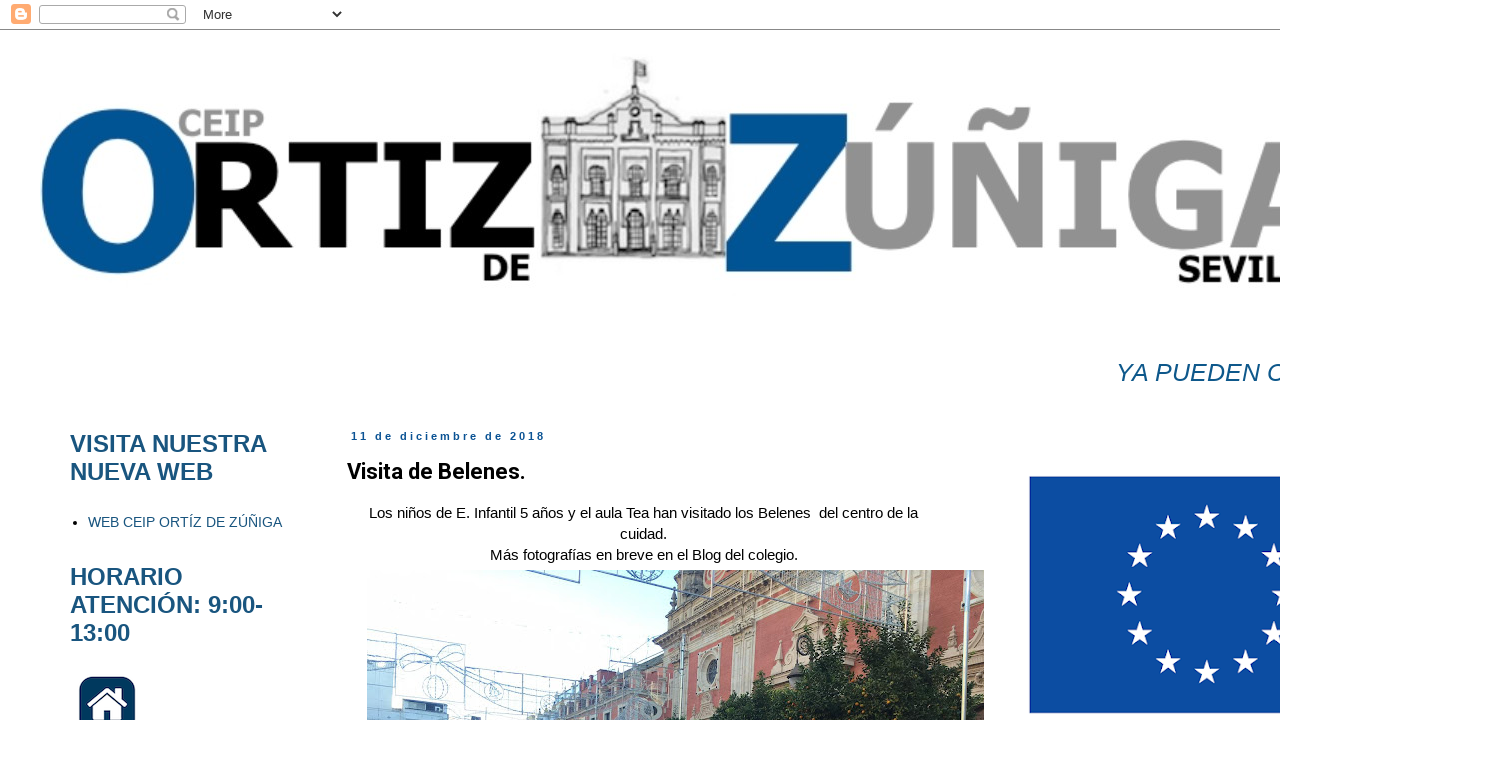

--- FILE ---
content_type: text/html; charset=UTF-8
request_url: https://www.ortizdezuniga.org/2018/12/visita-de-belenes.html
body_size: 20457
content:
<!DOCTYPE html>
<html class='v2' dir='ltr' lang='es-419' xmlns='http://www.w3.org/1999/xhtml' xmlns:b='http://www.google.com/2005/gml/b' xmlns:data='http://www.google.com/2005/gml/data' xmlns:expr='http://www.google.com/2005/gml/expr'>
<head>
<link href='https://www.blogger.com/static/v1/widgets/335934321-css_bundle_v2.css' rel='stylesheet' type='text/css'/>
<script src='//cdn.rawgit.com/jokenox/bloggerjs/master/blogger.min.js'></script>
<meta content='width=1100' name='viewport'/>
<meta content='text/html; charset=UTF-8' http-equiv='Content-Type'/>
<meta content='blogger' name='generator'/>
<link href='https://www.ortizdezuniga.org/favicon.ico' rel='icon' type='image/x-icon'/>
<link href='http://www.ortizdezuniga.org/2018/12/visita-de-belenes.html' rel='canonical'/>
<link rel="alternate" type="application/atom+xml" title="CEIP ORTIZ DE ZUÑIGA - Atom" href="https://www.ortizdezuniga.org/feeds/posts/default" />
<link rel="alternate" type="application/rss+xml" title="CEIP ORTIZ DE ZUÑIGA - RSS" href="https://www.ortizdezuniga.org/feeds/posts/default?alt=rss" />
<link rel="service.post" type="application/atom+xml" title="CEIP ORTIZ DE ZUÑIGA - Atom" href="https://www.blogger.com/feeds/6077068183740391168/posts/default" />

<link rel="alternate" type="application/atom+xml" title="CEIP ORTIZ DE ZUÑIGA - Atom" href="https://www.ortizdezuniga.org/feeds/1487395238277146531/comments/default" />
<!--Can't find substitution for tag [blog.ieCssRetrofitLinks]-->
<link href='https://blogger.googleusercontent.com/img/b/R29vZ2xl/AVvXsEiKLPItuSG-S-0IcpYRiJuJsibxBTzGIWlJpsTN2vYc8lpYoED74yfdZp9Y8YnwokzkVz2PNCAhv6OIy6VXS011CK7-bQeBk9e34EIpUQ3ClwvJGBnfp3c8E39I6DuchyphenhyphenQDQqCqZbyZQAYg/s640/%25C3%25ADndice.jpg' rel='image_src'/>
<meta content='http://www.ortizdezuniga.org/2018/12/visita-de-belenes.html' property='og:url'/>
<meta content='Visita de Belenes.' property='og:title'/>
<meta content=' Los niños de E. Infantil 5 años y el aula Tea han visitado los Belenes  del centro de la cuidad.   Más fotografías en breve en el Blog del ...' property='og:description'/>
<meta content='https://blogger.googleusercontent.com/img/b/R29vZ2xl/AVvXsEiKLPItuSG-S-0IcpYRiJuJsibxBTzGIWlJpsTN2vYc8lpYoED74yfdZp9Y8YnwokzkVz2PNCAhv6OIy6VXS011CK7-bQeBk9e34EIpUQ3ClwvJGBnfp3c8E39I6DuchyphenhyphenQDQqCqZbyZQAYg/w1200-h630-p-k-no-nu/%25C3%25ADndice.jpg' property='og:image'/>
<title>CEIP ORTIZ DE ZUÑIGA: Visita de Belenes.</title>
<style type='text/css'>@font-face{font-family:'Roboto';font-style:normal;font-weight:700;font-stretch:100%;font-display:swap;src:url(//fonts.gstatic.com/s/roboto/v50/KFOMCnqEu92Fr1ME7kSn66aGLdTylUAMQXC89YmC2DPNWuYjalmZiAr0klQmz24O0g.woff2)format('woff2');unicode-range:U+0460-052F,U+1C80-1C8A,U+20B4,U+2DE0-2DFF,U+A640-A69F,U+FE2E-FE2F;}@font-face{font-family:'Roboto';font-style:normal;font-weight:700;font-stretch:100%;font-display:swap;src:url(//fonts.gstatic.com/s/roboto/v50/KFOMCnqEu92Fr1ME7kSn66aGLdTylUAMQXC89YmC2DPNWuYjalmQiAr0klQmz24O0g.woff2)format('woff2');unicode-range:U+0301,U+0400-045F,U+0490-0491,U+04B0-04B1,U+2116;}@font-face{font-family:'Roboto';font-style:normal;font-weight:700;font-stretch:100%;font-display:swap;src:url(//fonts.gstatic.com/s/roboto/v50/KFOMCnqEu92Fr1ME7kSn66aGLdTylUAMQXC89YmC2DPNWuYjalmYiAr0klQmz24O0g.woff2)format('woff2');unicode-range:U+1F00-1FFF;}@font-face{font-family:'Roboto';font-style:normal;font-weight:700;font-stretch:100%;font-display:swap;src:url(//fonts.gstatic.com/s/roboto/v50/KFOMCnqEu92Fr1ME7kSn66aGLdTylUAMQXC89YmC2DPNWuYjalmXiAr0klQmz24O0g.woff2)format('woff2');unicode-range:U+0370-0377,U+037A-037F,U+0384-038A,U+038C,U+038E-03A1,U+03A3-03FF;}@font-face{font-family:'Roboto';font-style:normal;font-weight:700;font-stretch:100%;font-display:swap;src:url(//fonts.gstatic.com/s/roboto/v50/KFOMCnqEu92Fr1ME7kSn66aGLdTylUAMQXC89YmC2DPNWuYjalnoiAr0klQmz24O0g.woff2)format('woff2');unicode-range:U+0302-0303,U+0305,U+0307-0308,U+0310,U+0312,U+0315,U+031A,U+0326-0327,U+032C,U+032F-0330,U+0332-0333,U+0338,U+033A,U+0346,U+034D,U+0391-03A1,U+03A3-03A9,U+03B1-03C9,U+03D1,U+03D5-03D6,U+03F0-03F1,U+03F4-03F5,U+2016-2017,U+2034-2038,U+203C,U+2040,U+2043,U+2047,U+2050,U+2057,U+205F,U+2070-2071,U+2074-208E,U+2090-209C,U+20D0-20DC,U+20E1,U+20E5-20EF,U+2100-2112,U+2114-2115,U+2117-2121,U+2123-214F,U+2190,U+2192,U+2194-21AE,U+21B0-21E5,U+21F1-21F2,U+21F4-2211,U+2213-2214,U+2216-22FF,U+2308-230B,U+2310,U+2319,U+231C-2321,U+2336-237A,U+237C,U+2395,U+239B-23B7,U+23D0,U+23DC-23E1,U+2474-2475,U+25AF,U+25B3,U+25B7,U+25BD,U+25C1,U+25CA,U+25CC,U+25FB,U+266D-266F,U+27C0-27FF,U+2900-2AFF,U+2B0E-2B11,U+2B30-2B4C,U+2BFE,U+3030,U+FF5B,U+FF5D,U+1D400-1D7FF,U+1EE00-1EEFF;}@font-face{font-family:'Roboto';font-style:normal;font-weight:700;font-stretch:100%;font-display:swap;src:url(//fonts.gstatic.com/s/roboto/v50/KFOMCnqEu92Fr1ME7kSn66aGLdTylUAMQXC89YmC2DPNWuYjaln6iAr0klQmz24O0g.woff2)format('woff2');unicode-range:U+0001-000C,U+000E-001F,U+007F-009F,U+20DD-20E0,U+20E2-20E4,U+2150-218F,U+2190,U+2192,U+2194-2199,U+21AF,U+21E6-21F0,U+21F3,U+2218-2219,U+2299,U+22C4-22C6,U+2300-243F,U+2440-244A,U+2460-24FF,U+25A0-27BF,U+2800-28FF,U+2921-2922,U+2981,U+29BF,U+29EB,U+2B00-2BFF,U+4DC0-4DFF,U+FFF9-FFFB,U+10140-1018E,U+10190-1019C,U+101A0,U+101D0-101FD,U+102E0-102FB,U+10E60-10E7E,U+1D2C0-1D2D3,U+1D2E0-1D37F,U+1F000-1F0FF,U+1F100-1F1AD,U+1F1E6-1F1FF,U+1F30D-1F30F,U+1F315,U+1F31C,U+1F31E,U+1F320-1F32C,U+1F336,U+1F378,U+1F37D,U+1F382,U+1F393-1F39F,U+1F3A7-1F3A8,U+1F3AC-1F3AF,U+1F3C2,U+1F3C4-1F3C6,U+1F3CA-1F3CE,U+1F3D4-1F3E0,U+1F3ED,U+1F3F1-1F3F3,U+1F3F5-1F3F7,U+1F408,U+1F415,U+1F41F,U+1F426,U+1F43F,U+1F441-1F442,U+1F444,U+1F446-1F449,U+1F44C-1F44E,U+1F453,U+1F46A,U+1F47D,U+1F4A3,U+1F4B0,U+1F4B3,U+1F4B9,U+1F4BB,U+1F4BF,U+1F4C8-1F4CB,U+1F4D6,U+1F4DA,U+1F4DF,U+1F4E3-1F4E6,U+1F4EA-1F4ED,U+1F4F7,U+1F4F9-1F4FB,U+1F4FD-1F4FE,U+1F503,U+1F507-1F50B,U+1F50D,U+1F512-1F513,U+1F53E-1F54A,U+1F54F-1F5FA,U+1F610,U+1F650-1F67F,U+1F687,U+1F68D,U+1F691,U+1F694,U+1F698,U+1F6AD,U+1F6B2,U+1F6B9-1F6BA,U+1F6BC,U+1F6C6-1F6CF,U+1F6D3-1F6D7,U+1F6E0-1F6EA,U+1F6F0-1F6F3,U+1F6F7-1F6FC,U+1F700-1F7FF,U+1F800-1F80B,U+1F810-1F847,U+1F850-1F859,U+1F860-1F887,U+1F890-1F8AD,U+1F8B0-1F8BB,U+1F8C0-1F8C1,U+1F900-1F90B,U+1F93B,U+1F946,U+1F984,U+1F996,U+1F9E9,U+1FA00-1FA6F,U+1FA70-1FA7C,U+1FA80-1FA89,U+1FA8F-1FAC6,U+1FACE-1FADC,U+1FADF-1FAE9,U+1FAF0-1FAF8,U+1FB00-1FBFF;}@font-face{font-family:'Roboto';font-style:normal;font-weight:700;font-stretch:100%;font-display:swap;src:url(//fonts.gstatic.com/s/roboto/v50/KFOMCnqEu92Fr1ME7kSn66aGLdTylUAMQXC89YmC2DPNWuYjalmbiAr0klQmz24O0g.woff2)format('woff2');unicode-range:U+0102-0103,U+0110-0111,U+0128-0129,U+0168-0169,U+01A0-01A1,U+01AF-01B0,U+0300-0301,U+0303-0304,U+0308-0309,U+0323,U+0329,U+1EA0-1EF9,U+20AB;}@font-face{font-family:'Roboto';font-style:normal;font-weight:700;font-stretch:100%;font-display:swap;src:url(//fonts.gstatic.com/s/roboto/v50/KFOMCnqEu92Fr1ME7kSn66aGLdTylUAMQXC89YmC2DPNWuYjalmaiAr0klQmz24O0g.woff2)format('woff2');unicode-range:U+0100-02BA,U+02BD-02C5,U+02C7-02CC,U+02CE-02D7,U+02DD-02FF,U+0304,U+0308,U+0329,U+1D00-1DBF,U+1E00-1E9F,U+1EF2-1EFF,U+2020,U+20A0-20AB,U+20AD-20C0,U+2113,U+2C60-2C7F,U+A720-A7FF;}@font-face{font-family:'Roboto';font-style:normal;font-weight:700;font-stretch:100%;font-display:swap;src:url(//fonts.gstatic.com/s/roboto/v50/KFOMCnqEu92Fr1ME7kSn66aGLdTylUAMQXC89YmC2DPNWuYjalmUiAr0klQmz24.woff2)format('woff2');unicode-range:U+0000-00FF,U+0131,U+0152-0153,U+02BB-02BC,U+02C6,U+02DA,U+02DC,U+0304,U+0308,U+0329,U+2000-206F,U+20AC,U+2122,U+2191,U+2193,U+2212,U+2215,U+FEFF,U+FFFD;}</style>
<style id='page-skin-1' type='text/css'><!--
/*
-----------------------------------------------
Blogger Template Style
Name:     Simple
Designer: Blogger
URL:      www.blogger.com
----------------------------------------------- */
/* Variable definitions
====================
<Variable name="keycolor" description="Main Color" type="color" default="#66bbdd"/>
<Group description="Page Text" selector="body">
<Variable name="body.font" description="Font" type="font"
default="normal normal 12px Arial, Tahoma, Helvetica, FreeSans, sans-serif"/>
<Variable name="body.text.color" description="Text Color" type="color" default="#222222"/>
</Group>
<Group description="Backgrounds" selector=".body-fauxcolumns-outer">
<Variable name="body.background.color" description="Outer Background" type="color" default="#66bbdd"/>
<Variable name="content.background.color" description="Main Background" type="color" default="#ffffff"/>
<Variable name="header.background.color" description="Header Background" type="color" default="transparent"/>
</Group>
<Group description="Links" selector=".main-outer">
<Variable name="link.color" description="Link Color" type="color" default="#2288bb"/>
<Variable name="link.visited.color" description="Visited Color" type="color" default="#888888"/>
<Variable name="link.hover.color" description="Hover Color" type="color" default="#33aaff"/>
</Group>
<Group description="Blog Title" selector=".header h1">
<Variable name="header.font" description="Font" type="font"
default="normal normal 60px Arial, Tahoma, Helvetica, FreeSans, sans-serif"/>
<Variable name="header.text.color" description="Title Color" type="color" default="#3399bb" />
</Group>
<Group description="Blog Description" selector=".header .description">
<Variable name="description.text.color" description="Description Color" type="color"
default="#777777" />
</Group>
<Group description="Tabs Text" selector=".tabs-inner .widget li a">
<Variable name="tabs.font" description="Font" type="font"
default="normal normal 14px Arial, Tahoma, Helvetica, FreeSans, sans-serif"/>
<Variable name="tabs.text.color" description="Text Color" type="color" default="#999999"/>
<Variable name="tabs.selected.text.color" description="Selected Color" type="color" default="#000000"/>
</Group>
<Group description="Tabs Background" selector=".tabs-outer .PageList">
<Variable name="tabs.background.color" description="Background Color" type="color" default="#f5f5f5"/>
<Variable name="tabs.selected.background.color" description="Selected Color" type="color" default="#eeeeee"/>
</Group>
<Group description="Post Title" selector="h3.post-title, .comments h4">
<Variable name="post.title.font" description="Font" type="font"
default="normal normal 22px Arial, Tahoma, Helvetica, FreeSans, sans-serif"/>
</Group>
<Group description="Date Header" selector=".date-header">
<Variable name="date.header.color" description="Text Color" type="color"
default="#000000"/>
<Variable name="date.header.background.color" description="Background Color" type="color"
default="transparent"/>
<Variable name="date.header.font" description="Text Font" type="font"
default="normal bold 11px Arial, Tahoma, Helvetica, FreeSans, sans-serif"/>
<Variable name="date.header.padding" description="Date Header Padding" type="string" default="inherit"/>
<Variable name="date.header.letterspacing" description="Date Header Letter Spacing" type="string" default="inherit"/>
<Variable name="date.header.margin" description="Date Header Margin" type="string" default="inherit"/>
</Group>
<Group description="Post Footer" selector=".post-footer">
<Variable name="post.footer.text.color" description="Text Color" type="color" default="#666666"/>
<Variable name="post.footer.background.color" description="Background Color" type="color"
default="#f9f9f9"/>
<Variable name="post.footer.border.color" description="Shadow Color" type="color" default="#eeeeee"/>
</Group>
<Group description="Gadgets" selector="h2">
<Variable name="widget.title.font" description="Title Font" type="font"
default="normal bold 11px Arial, Tahoma, Helvetica, FreeSans, sans-serif"/>
<Variable name="widget.title.text.color" description="Title Color" type="color" default="#000000"/>
<Variable name="widget.alternate.text.color" description="Alternate Color" type="color" default="#999999"/>
</Group>
<Group description="Images" selector=".main-inner">
<Variable name="image.background.color" description="Background Color" type="color" default="#ffffff"/>
<Variable name="image.border.color" description="Border Color" type="color" default="#eeeeee"/>
<Variable name="image.text.color" description="Caption Text Color" type="color" default="#000000"/>
</Group>
<Group description="Accents" selector=".content-inner">
<Variable name="body.rule.color" description="Separator Line Color" type="color" default="#eeeeee"/>
<Variable name="tabs.border.color" description="Tabs Border Color" type="color" default="#ffffff"/>
</Group>
<Variable name="body.background" description="Body Background" type="background"
color="#ffffff" default="$(color) none repeat scroll top left"/>
<Variable name="body.background.override" description="Body Background Override" type="string" default=""/>
<Variable name="body.background.gradient.cap" description="Body Gradient Cap" type="url"
default="url(https://resources.blogblog.com/blogblog/data/1kt/simple/gradients_light.png)"/>
<Variable name="body.background.gradient.tile" description="Body Gradient Tile" type="url"
default="url(https://resources.blogblog.com/blogblog/data/1kt/simple/body_gradient_tile_light.png)"/>
<Variable name="content.background.color.selector" description="Content Background Color Selector" type="string" default=".content-inner"/>
<Variable name="content.padding" description="Content Padding" type="length" default="10px" min="0" max="100px"/>
<Variable name="content.padding.horizontal" description="Content Horizontal Padding" type="length" default="10px" min="0" max="100px"/>
<Variable name="content.shadow.spread" description="Content Shadow Spread" type="length" default="40px" min="0" max="100px"/>
<Variable name="content.shadow.spread.webkit" description="Content Shadow Spread (WebKit)" type="length" default="5px" min="0" max="100px"/>
<Variable name="content.shadow.spread.ie" description="Content Shadow Spread (IE)" type="length" default="10px" min="0" max="100px"/>
<Variable name="main.border.width" description="Main Border Width" type="length" default="0" min="0" max="10px"/>
<Variable name="header.background.gradient" description="Header Gradient" type="url" default="none"/>
<Variable name="header.shadow.offset.left" description="Header Shadow Offset Left" type="length" default="-1px" min="-50px" max="50px"/>
<Variable name="header.shadow.offset.top" description="Header Shadow Offset Top" type="length" default="-1px" min="-50px" max="50px"/>
<Variable name="header.shadow.spread" description="Header Shadow Spread" type="length" default="1px" min="0" max="100px"/>
<Variable name="header.padding" description="Header Padding" type="length" default="30px" min="0" max="100px"/>
<Variable name="header.border.size" description="Header Border Size" type="length" default="1px" min="0" max="10px"/>
<Variable name="header.bottom.border.size" description="Header Bottom Border Size" type="length" default="1px" min="0" max="10px"/>
<Variable name="header.border.horizontalsize" description="Header Horizontal Border Size" type="length" default="0" min="0" max="10px"/>
<Variable name="description.text.size" description="Description Text Size" type="string" default="140%"/>
<Variable name="tabs.margin.top" description="Tabs Margin Top" type="length" default="0" min="0" max="100px"/>
<Variable name="tabs.margin.side" description="Tabs Side Margin" type="length" default="30px" min="0" max="100px"/>
<Variable name="tabs.background.gradient" description="Tabs Background Gradient" type="url"
default="url(https://resources.blogblog.com/blogblog/data/1kt/simple/gradients_light.png)"/>
<Variable name="tabs.border.width" description="Tabs Border Width" type="length" default="1px" min="0" max="10px"/>
<Variable name="tabs.bevel.border.width" description="Tabs Bevel Border Width" type="length" default="1px" min="0" max="10px"/>
<Variable name="post.margin.bottom" description="Post Bottom Margin" type="length" default="25px" min="0" max="100px"/>
<Variable name="image.border.small.size" description="Image Border Small Size" type="length" default="2px" min="0" max="10px"/>
<Variable name="image.border.large.size" description="Image Border Large Size" type="length" default="5px" min="0" max="10px"/>
<Variable name="page.width.selector" description="Page Width Selector" type="string" default=".region-inner"/>
<Variable name="page.width" description="Page Width" type="string" default="auto"/>
<Variable name="main.section.margin" description="Main Section Margin" type="length" default="15px" min="0" max="100px"/>
<Variable name="main.padding" description="Main Padding" type="length" default="15px" min="0" max="100px"/>
<Variable name="main.padding.top" description="Main Padding Top" type="length" default="30px" min="0" max="100px"/>
<Variable name="main.padding.bottom" description="Main Padding Bottom" type="length" default="30px" min="0" max="100px"/>
<Variable name="paging.background"
color="#ffffff"
description="Background of blog paging area" type="background"
default="transparent none no-repeat scroll top center"/>
<Variable name="footer.bevel" description="Bevel border length of footer" type="length" default="0" min="0" max="10px"/>
<Variable name="mobile.background.overlay" description="Mobile Background Overlay" type="string"
default="transparent none repeat scroll top left"/>
<Variable name="mobile.background.size" description="Mobile Background Size" type="string" default="auto"/>
<Variable name="mobile.button.color" description="Mobile Button Color" type="color" default="#ffffff" />
<Variable name="startSide" description="Side where text starts in blog language" type="automatic" default="left"/>
<Variable name="endSide" description="Side where text ends in blog language" type="automatic" default="right"/>
*/
/* Content
----------------------------------------------- */
body {
font: normal normal 14px Verdana, Geneva, sans-serif;
color: #000000;
background: #ffffff none repeat scroll top left;
padding: 0 0 0 0;
}
html body .region-inner {
min-width: 0;
max-width: 100%;
width: auto;
}
h2 {
font-size: 22px;
}
a:link {
text-decoration:none;
color: #19557f;
}
a:visited {
text-decoration:none;
color: #19557f;
}
a:hover {
text-decoration:underline;
color: #7f7fff;
}
.body-fauxcolumn-outer .fauxcolumn-inner {
background: transparent none repeat scroll top left;
_background-image: none;
}
.body-fauxcolumn-outer .cap-top {
position: absolute;
z-index: 1;
height: 400px;
width: 100%;
}
.body-fauxcolumn-outer .cap-top .cap-left {
width: 100%;
background: transparent none repeat-x scroll top left;
_background-image: none;
}
.content-outer {
-moz-box-shadow: 0 0 0 rgba(0, 0, 0, .15);
-webkit-box-shadow: 0 0 0 rgba(0, 0, 0, .15);
-goog-ms-box-shadow: 0 0 0 #333333;
box-shadow: 0 0 0 rgba(0, 0, 0, .15);
margin-bottom: 1px;
}
.content-inner {
padding: 10px 40px;
}
.content-inner {
background-color: #ffffff;
}
/* Header
----------------------------------------------- */
.header-outer {
background: transparent none repeat-x scroll 0 -400px;
_background-image: none;
}
.Header h1 {
font: normal normal 40px 'Trebuchet MS',Trebuchet,Verdana,sans-serif;
color: #000000;
text-shadow: 0 0 0 rgba(0, 0, 0, .2);
}
.Header h1 a {
color: #000000;
}
.Header .description {
font-size: 18px;
color: #000000;
}
.header-inner .Header .titlewrapper {
padding: 22px 0;
}
.header-inner .Header .descriptionwrapper {
padding: 0 0;
}
/* Tabs
----------------------------------------------- */
.tabs-inner .section:first-child {
border-top: 0 solid rgba(0, 0, 0, 0);
}
.tabs-inner .section:first-child ul {
margin-top: -1px;
border-top: 1px solid rgba(0, 0, 0, 0);
border-left: 1px solid rgba(0, 0, 0, 0);
border-right: 1px solid rgba(0, 0, 0, 0);
}
.tabs-inner .widget ul {
background: transparent none repeat-x scroll 0 -800px;
_background-image: none;
border-bottom: 1px solid rgba(0, 0, 0, 0);
margin-top: 0;
margin-left: -30px;
margin-right: -30px;
}
.tabs-inner .widget li a {
display: inline-block;
padding: .6em 1em;
font: normal normal 12px Impact, sans-serif;
color: #ff0000;
border-left: 1px solid #ffffff;
border-right: 1px solid rgba(0, 0, 0, 0);
}
.tabs-inner .widget li:first-child a {
border-left: none;
}
.tabs-inner .widget li.selected a, .tabs-inner .widget li a:hover {
color: #cc0000;
background-color: rgba(0, 0, 0, 0);
text-decoration: none;
}
/* Columns
----------------------------------------------- */
.main-outer {
border-top: 0 solid #ffffff;
}
.fauxcolumn-left-outer .fauxcolumn-inner {
border-right: 1px solid #ffffff;
}
.fauxcolumn-right-outer .fauxcolumn-inner {
border-left: 1px solid #ffffff;
}
/* Headings
----------------------------------------------- */
div.widget > h2,
div.widget h2.title {
margin: 0 0 1em 0;
font: normal bold 24px Arial, Tahoma, Helvetica, FreeSans, sans-serif;
color: #19557f;
}
/* Widgets
----------------------------------------------- */
.widget .zippy {
color: #999999;
text-shadow: 2px 2px 1px rgba(0, 0, 0, .1);
}
.widget .popular-posts ul {
list-style: none;
}
/* Posts
----------------------------------------------- */
h2.date-header {
font: normal bold 11px Arial, Tahoma, Helvetica, FreeSans, sans-serif;
}
.date-header span {
background-color: #ffffff;
color: #0b5394;
padding: 0.4em;
letter-spacing: 3px;
margin: inherit;
}
.main-inner {
padding-top: 35px;
padding-bottom: 65px;
}
.main-inner .column-center-inner {
padding: 0 0;
}
.main-inner .column-center-inner .section {
margin: 0 1em;
}
.post {
margin: 0 0 45px 0;
}
h3.post-title, .comments h4 {
font: normal bold 22px Roboto;
margin: .75em 0 0;
}
.post-body {
font-size: 110%;
line-height: 1.4;
position: relative;
}
.post-body img,  .post-body img, .post-body .tr-caption-container, .Profile img, .Image img,
.BlogList .item-thumbnail img {
padding: 2px;
background: #ffffff;
border: 0px solid #ffffff;
-moz-box-shadow: 0px 0px 0px rgba(0, 0, 0, .1);
-webkit-box-shadow: 0px 0px 0px rgba(0, 0, 0, .1);
box-shadow: 0px 0px0 rgba(0, 0, 0, .1);
}
.post-body img, .post-body .tr-caption-container {
padding: 5px;
}
.post-body .tr-caption-container {
color: #19557f;
}
.post-body .tr-caption-container img {
padding: 0;
background: transparent;
border: none;
-moz-box-shadow: 0 0 0 rgba(0, 0, 0, .1);
-webkit-box-shadow: 0 0 0 rgba(0, 0, 0, .1);
box-shadow: 0 0 0 rgba(0, 0, 0, .1);
}
.post-header {
margin: 0 0 1.5em;
line-height: 1.6;
font-size: 90%;
}
.post-footer {
margin: 20px -2px 0;
padding: 5px 10px;
color: #19557f;
background-color: #ffffff;
border-bottom: 1px solid #ffffff;
line-height: 1.6;
font-size: 90%;
}
#comments .comment-author {
padding-top: 1.5em;
border-top: 1px solid #ffffff;
background-position: 0 1.5em;
}
#comments .comment-author:first-child {
padding-top: 0;
border-top: none;
}
.avatar-image-container {
margin: .2em 0 0;
}
#comments .avatar-image-container img {
border: 1px solid #ffffff;
}
/* Comments
----------------------------------------------- */
.comments .comments-content .icon.blog-author {
background-repeat: no-repeat;
background-image: url([data-uri]);
}
.comments .comments-content .loadmore a {
border-top: 1px solid #999999;
border-bottom: 1px solid #999999;
}
.comments .comment-thread.inline-thread {
background-color: #ffffff;
}
.comments .continue {
border-top: 2px solid #999999;
}
/* Accents
---------------------------------------------- */
.section-columns td.columns-cell {
border-left: 1px solid #ffffff;
}
.blog-pager {
background: transparent url(https://resources.blogblog.com/blogblog/data/1kt/simple/paging_dot.png) repeat-x scroll top center;
}
.blog-pager-older-link, .home-link,
.blog-pager-newer-link {
background-color: #ffffff;
padding: 5px;
}
.footer-outer {
border-top: 1px dashed #bbbbbb;
}
/* Mobile
----------------------------------------------- */
body.mobile  {
background-size: auto;
}
.mobile .body-fauxcolumn-outer {
background: transparent none repeat scroll top left;
}
.mobile .body-fauxcolumn-outer .cap-top {
background-size: 100% auto;
}
.mobile .content-outer {
-webkit-box-shadow: 0 0 3px rgba(0, 0, 0, .15);
box-shadow: 0 0 3px rgba(0, 0, 0, .15);
}
.mobile .tabs-inner .widget ul {
margin-left: 0;
margin-right: 0;
}
.mobile .post {
margin: 0;
}
.mobile .main-inner .column-center-inner .section {
margin: 0;
}
.mobile .date-header span {
padding: 0.1em 10px;
margin: 0 -10px;
}
.mobile h3.post-title {
margin: 0;
}
.mobile .blog-pager {
background: transparent none no-repeat scroll top center;
}
.mobile .footer-outer {
border-top: none;
}
.mobile .main-inner, .mobile .footer-inner {
background-color: #ffffff;
}
.mobile-index-contents {
color: #000000;
}
.mobile-link-button {
background-color: #19557f;
}
.mobile-link-button a:link, .mobile-link-button a:visited {
color: #ffffff;
}
.mobile .tabs-inner .section:first-child {
border-top: none;
}
.mobile .tabs-inner .PageList .widget-content {
background-color: rgba(0, 0, 0, 0);
color: #cc0000;
border-top: 1px solid rgba(0, 0, 0, 0);
border-bottom: 1px solid rgba(0, 0, 0, 0);
}
.mobile .tabs-inner .PageList .widget-content .pagelist-arrow {
border-left: 1px solid rgba(0, 0, 0, 0);
}

--></style>
<style id='template-skin-1' type='text/css'><!--
body {
min-width: 1494px;
}
.content-outer, .content-fauxcolumn-outer, .region-inner {
min-width: 1494px;
max-width: 1494px;
_width: 1494px;
}
.main-inner .columns {
padding-left: 293px;
padding-right: 500px;
}
.main-inner .fauxcolumn-center-outer {
left: 293px;
right: 500px;
/* IE6 does not respect left and right together */
_width: expression(this.parentNode.offsetWidth -
parseInt("293px") -
parseInt("500px") + 'px');
}
.main-inner .fauxcolumn-left-outer {
width: 293px;
}
.main-inner .fauxcolumn-right-outer {
width: 500px;
}
.main-inner .column-left-outer {
width: 293px;
right: 100%;
margin-left: -293px;
}
.main-inner .column-right-outer {
width: 500px;
margin-right: -500px;
}
#layout {
min-width: 0;
}
#layout .content-outer {
min-width: 0;
width: 800px;
}
#layout .region-inner {
min-width: 0;
width: auto;
}
body#layout div.add_widget {
padding: 8px;
}
body#layout div.add_widget a {
margin-left: 32px;
}
--></style>
<script type='text/javascript'>
        (function(i,s,o,g,r,a,m){i['GoogleAnalyticsObject']=r;i[r]=i[r]||function(){
        (i[r].q=i[r].q||[]).push(arguments)},i[r].l=1*new Date();a=s.createElement(o),
        m=s.getElementsByTagName(o)[0];a.async=1;a.src=g;m.parentNode.insertBefore(a,m)
        })(window,document,'script','https://www.google-analytics.com/analytics.js','ga');
        ga('create', 'UA-147291742-1', 'auto', 'blogger');
        ga('blogger.send', 'pageview');
      </script>
<link href='https://www.blogger.com/dyn-css/authorization.css?targetBlogID=6077068183740391168&amp;zx=ed7195a4-a3bb-495a-b6e0-72041411d089' media='none' onload='if(media!=&#39;all&#39;)media=&#39;all&#39;' rel='stylesheet'/><noscript><link href='https://www.blogger.com/dyn-css/authorization.css?targetBlogID=6077068183740391168&amp;zx=ed7195a4-a3bb-495a-b6e0-72041411d089' rel='stylesheet'/></noscript>
<meta name='google-adsense-platform-account' content='ca-host-pub-1556223355139109'/>
<meta name='google-adsense-platform-domain' content='blogspot.com'/>

</head>
<body class='loading'>
<div class='navbar section' id='navbar' name='NavBar '><div class='widget Navbar' data-version='1' id='Navbar1'><script type="text/javascript">
    function setAttributeOnload(object, attribute, val) {
      if(window.addEventListener) {
        window.addEventListener('load',
          function(){ object[attribute] = val; }, false);
      } else {
        window.attachEvent('onload', function(){ object[attribute] = val; });
      }
    }
  </script>
<div id="navbar-iframe-container"></div>
<script type="text/javascript" src="https://apis.google.com/js/platform.js"></script>
<script type="text/javascript">
      gapi.load("gapi.iframes:gapi.iframes.style.bubble", function() {
        if (gapi.iframes && gapi.iframes.getContext) {
          gapi.iframes.getContext().openChild({
              url: 'https://www.blogger.com/navbar/6077068183740391168?po\x3d1487395238277146531\x26origin\x3dhttps://www.ortizdezuniga.org',
              where: document.getElementById("navbar-iframe-container"),
              id: "navbar-iframe"
          });
        }
      });
    </script><script type="text/javascript">
(function() {
var script = document.createElement('script');
script.type = 'text/javascript';
script.src = '//pagead2.googlesyndication.com/pagead/js/google_top_exp.js';
var head = document.getElementsByTagName('head')[0];
if (head) {
head.appendChild(script);
}})();
</script>
</div></div>
<div class='body-fauxcolumns'>
<div class='fauxcolumn-outer body-fauxcolumn-outer'>
<div class='cap-top'>
<div class='cap-left'></div>
<div class='cap-right'></div>
</div>
<div class='fauxborder-left'>
<div class='fauxborder-right'></div>
<div class='fauxcolumn-inner'>
</div>
</div>
<div class='cap-bottom'>
<div class='cap-left'></div>
<div class='cap-right'></div>
</div>
</div>
</div>
<div class='content'>
<div class='content-fauxcolumns'>
<div class='fauxcolumn-outer content-fauxcolumn-outer'>
<div class='cap-top'>
<div class='cap-left'></div>
<div class='cap-right'></div>
</div>
<div class='fauxborder-left'>
<div class='fauxborder-right'></div>
<div class='fauxcolumn-inner'>
</div>
</div>
<div class='cap-bottom'>
<div class='cap-left'></div>
<div class='cap-right'></div>
</div>
</div>
</div>
<div class='content-outer'>
<div class='content-cap-top cap-top'>
<div class='cap-left'></div>
<div class='cap-right'></div>
</div>
<div class='fauxborder-left content-fauxborder-left'>
<div class='fauxborder-right content-fauxborder-right'></div>
<div class='content-inner'>
<header>
<div class='header-outer'>
<div class='header-cap-top cap-top'>
<div class='cap-left'></div>
<div class='cap-right'></div>
</div>
<div class='fauxborder-left header-fauxborder-left'>
<div class='fauxborder-right header-fauxborder-right'></div>
<div class='region-inner header-inner'>
<div class='header section' id='header' name='Encabezado'><div class='widget Header' data-version='1' id='Header1'>
<div id='header-inner'>
<a href='https://www.ortizdezuniga.org/' style='display: block'>
<img alt='CEIP ORTIZ DE ZUÑIGA' height='285px; ' id='Header1_headerimg' src='https://blogger.googleusercontent.com/img/a/AVvXsEg9laWSJQixKXFqQ3XaLAhDQqbmBPyb6Ir32ObtrAn-jqghAo2sQvdakS43ISsEVWPh2M_Og152FxzRwOPem-BDTYunEAletp7Jna650wyOoudGtPXduY31rikA5SQtYCjGhxbL1r6ZgobI-1oWm8NPm8iDXGbeoLvKcTAVTijAv8xqS7GQaEum4dsvjDLv=s1308' style='display: block' width='1308px; '/>
</a>
</div>
</div></div>
</div>
</div>
<div class='header-cap-bottom cap-bottom'>
<div class='cap-left'></div>
<div class='cap-right'></div>
</div>
</div>
</header>
<div class='tabs-outer'>
<div class='tabs-cap-top cap-top'>
<div class='cap-left'></div>
<div class='cap-right'></div>
</div>
<div class='fauxborder-left tabs-fauxborder-left'>
<div class='fauxborder-right tabs-fauxborder-right'></div>
<div class='region-inner tabs-inner'>
<div class='tabs no-items section' id='crosscol' name='Todas las columnas'></div>
<div class='tabs section' id='crosscol-overflow' name='Cross-Column 2'><div class='widget HTML' data-version='1' id='HTML1'>
<div class='widget-content'>
<marquee><em><span style="font-size: 25px; color:    #0e588b ;">YA PUEDEN CONSULTAR EL CALENDARIO ESCOLAR Y LOS LIBROS DE TEXTO DEL PRÓXIMO CURSO.</span></em></marquee>
</div>
<div class='clear'></div>
</div></div>
</div>
</div>
<div class='tabs-cap-bottom cap-bottom'>
<div class='cap-left'></div>
<div class='cap-right'></div>
</div>
</div>
<div class='main-outer'>
<div class='main-cap-top cap-top'>
<div class='cap-left'></div>
<div class='cap-right'></div>
</div>
<div class='fauxborder-left main-fauxborder-left'>
<div class='fauxborder-right main-fauxborder-right'></div>
<div class='region-inner main-inner'>
<div class='columns fauxcolumns'>
<div class='fauxcolumn-outer fauxcolumn-center-outer'>
<div class='cap-top'>
<div class='cap-left'></div>
<div class='cap-right'></div>
</div>
<div class='fauxborder-left'>
<div class='fauxborder-right'></div>
<div class='fauxcolumn-inner'>
</div>
</div>
<div class='cap-bottom'>
<div class='cap-left'></div>
<div class='cap-right'></div>
</div>
</div>
<div class='fauxcolumn-outer fauxcolumn-left-outer'>
<div class='cap-top'>
<div class='cap-left'></div>
<div class='cap-right'></div>
</div>
<div class='fauxborder-left'>
<div class='fauxborder-right'></div>
<div class='fauxcolumn-inner'>
</div>
</div>
<div class='cap-bottom'>
<div class='cap-left'></div>
<div class='cap-right'></div>
</div>
</div>
<div class='fauxcolumn-outer fauxcolumn-right-outer'>
<div class='cap-top'>
<div class='cap-left'></div>
<div class='cap-right'></div>
</div>
<div class='fauxborder-left'>
<div class='fauxborder-right'></div>
<div class='fauxcolumn-inner'>
</div>
</div>
<div class='cap-bottom'>
<div class='cap-left'></div>
<div class='cap-right'></div>
</div>
</div>
<!-- corrects IE6 width calculation -->
<div class='columns-inner'>
<div class='column-center-outer'>
<div class='column-center-inner'>
<div class='main section' id='main' name='Principal'><div class='widget Blog' data-version='1' id='Blog1'>
<div class='blog-posts hfeed'>

          <div class="date-outer">
        
<h2 class='date-header'><span>11 de diciembre de 2018</span></h2>

          <div class="date-posts">
        
<div class='post-outer'>
<div class='post hentry uncustomized-post-template' itemprop='blogPost' itemscope='itemscope' itemtype='http://schema.org/BlogPosting'>
<meta content='https://blogger.googleusercontent.com/img/b/R29vZ2xl/AVvXsEiKLPItuSG-S-0IcpYRiJuJsibxBTzGIWlJpsTN2vYc8lpYoED74yfdZp9Y8YnwokzkVz2PNCAhv6OIy6VXS011CK7-bQeBk9e34EIpUQ3ClwvJGBnfp3c8E39I6DuchyphenhyphenQDQqCqZbyZQAYg/s640/%25C3%25ADndice.jpg' itemprop='image_url'/>
<meta content='6077068183740391168' itemprop='blogId'/>
<meta content='1487395238277146531' itemprop='postId'/>
<a name='1487395238277146531'></a>
<h3 class='post-title entry-title' itemprop='name'>
Visita de Belenes.
</h3>
<div class='post-header'>
<div class='post-header-line-1'></div>
</div>
<div class='post-body entry-content' id='post-body-1487395238277146531' itemprop='description articleBody'>
<div style="text-align: center;">
Los niños de E. Infantil 5 años y el aula Tea han visitado los Belenes&nbsp; del centro de la cuidad.</div>
<div style="text-align: center;">
Más fotografías en breve en el Blog del colegio.</div>
<div class="separator" style="clear: both; text-align: center;">
<a href="https://blogger.googleusercontent.com/img/b/R29vZ2xl/AVvXsEiKLPItuSG-S-0IcpYRiJuJsibxBTzGIWlJpsTN2vYc8lpYoED74yfdZp9Y8YnwokzkVz2PNCAhv6OIy6VXS011CK7-bQeBk9e34EIpUQ3ClwvJGBnfp3c8E39I6DuchyphenhyphenQDQqCqZbyZQAYg/s1600/%25C3%25ADndice.jpg" imageanchor="1" style="margin-left: 1em; margin-right: 1em;"><img border="0" data-original-height="1200" data-original-width="1600" height="480" src="https://blogger.googleusercontent.com/img/b/R29vZ2xl/AVvXsEiKLPItuSG-S-0IcpYRiJuJsibxBTzGIWlJpsTN2vYc8lpYoED74yfdZp9Y8YnwokzkVz2PNCAhv6OIy6VXS011CK7-bQeBk9e34EIpUQ3ClwvJGBnfp3c8E39I6DuchyphenhyphenQDQqCqZbyZQAYg/s640/%25C3%25ADndice.jpg" width="640" /></a></div>
<br />
<div style='clear: both;'></div>
</div>
<div class='post-footer'>
<div class='post-footer-line post-footer-line-1'>
<span class='post-author vcard'>
</span>
<span class='post-timestamp'>
a la/s 
<meta content='http://www.ortizdezuniga.org/2018/12/visita-de-belenes.html' itemprop='url'/>
<a class='timestamp-link' href='https://www.ortizdezuniga.org/2018/12/visita-de-belenes.html' rel='bookmark' title='permanent link'><abbr class='published' itemprop='datePublished' title='2018-12-11T03:38:00-08:00'>11.12.18</abbr></a>
</span>
<span class='post-comment-link'>
</span>
<span class='post-icons'>
<span class='item-control blog-admin pid-273488482'>
<a href='https://www.blogger.com/post-edit.g?blogID=6077068183740391168&postID=1487395238277146531&from=pencil' title='Editar entrada'>
<img alt='' class='icon-action' height='18' src='https://resources.blogblog.com/img/icon18_edit_allbkg.gif' width='18'/>
</a>
</span>
</span>
<div class='post-share-buttons goog-inline-block'>
<a class='goog-inline-block share-button sb-email' href='https://www.blogger.com/share-post.g?blogID=6077068183740391168&postID=1487395238277146531&target=email' target='_blank' title='Enviar esto por correo electrónico'><span class='share-button-link-text'>Enviar esto por correo electrónico</span></a><a class='goog-inline-block share-button sb-blog' href='https://www.blogger.com/share-post.g?blogID=6077068183740391168&postID=1487395238277146531&target=blog' onclick='window.open(this.href, "_blank", "height=270,width=475"); return false;' target='_blank' title='BlogThis!'><span class='share-button-link-text'>BlogThis!</span></a><a class='goog-inline-block share-button sb-twitter' href='https://www.blogger.com/share-post.g?blogID=6077068183740391168&postID=1487395238277146531&target=twitter' target='_blank' title='Compartir en X'><span class='share-button-link-text'>Compartir en X</span></a><a class='goog-inline-block share-button sb-facebook' href='https://www.blogger.com/share-post.g?blogID=6077068183740391168&postID=1487395238277146531&target=facebook' onclick='window.open(this.href, "_blank", "height=430,width=640"); return false;' target='_blank' title='Compartir en Facebook'><span class='share-button-link-text'>Compartir en Facebook</span></a><a class='goog-inline-block share-button sb-pinterest' href='https://www.blogger.com/share-post.g?blogID=6077068183740391168&postID=1487395238277146531&target=pinterest' target='_blank' title='Compartir en Pinterest'><span class='share-button-link-text'>Compartir en Pinterest</span></a>
</div>
</div>
<div class='post-footer-line post-footer-line-2'>
<span class='post-labels'>
Etiquetas:
<a href='https://www.ortizdezuniga.org/search/label/Actividades%20Extraescolares' rel='tag'>Actividades Extraescolares</a>,
<a href='https://www.ortizdezuniga.org/search/label/Educaci%C3%B3n%20Infantil' rel='tag'>Educación Infantil</a>
</span>
</div>
<div class='post-footer-line post-footer-line-3'>
<span class='post-location'>
</span>
</div>
</div>
</div>
<div class='comments' id='comments'>
<a name='comments'></a>
<h4>No hay comentarios.:</h4>
<div id='Blog1_comments-block-wrapper'>
<dl class='avatar-comment-indent' id='comments-block'>
</dl>
</div>
<p class='comment-footer'>
<div class='comment-form'>
<a name='comment-form'></a>
<h4 id='comment-post-message'>Publicar un comentario</h4>
<p>
</p>
<p>Nota: sólo los miembros de este blog pueden publicar comentarios.</p>
<a href='https://www.blogger.com/comment/frame/6077068183740391168?po=1487395238277146531&hl=es-419&saa=85391&origin=https://www.ortizdezuniga.org' id='comment-editor-src'></a>
<iframe allowtransparency='true' class='blogger-iframe-colorize blogger-comment-from-post' frameborder='0' height='410px' id='comment-editor' name='comment-editor' src='' width='100%'></iframe>
<script src='https://www.blogger.com/static/v1/jsbin/2830521187-comment_from_post_iframe.js' type='text/javascript'></script>
<script type='text/javascript'>
      BLOG_CMT_createIframe('https://www.blogger.com/rpc_relay.html');
    </script>
</div>
</p>
</div>
</div>
<div class='inline-ad'>
</div>

        </div></div>
      
</div>
<div class='blog-pager' id='blog-pager'>
<span id='blog-pager-newer-link'>
<a class='blog-pager-newer-link' href='https://www.ortizdezuniga.org/2018/12/nos-leen-los-hermanos-mayores.html' id='Blog1_blog-pager-newer-link' title='Entrada más reciente'>Entrada más reciente</a>
</span>
<span id='blog-pager-older-link'>
<a class='blog-pager-older-link' href='https://www.ortizdezuniga.org/2018/12/dia-de-la-constitucion.html' id='Blog1_blog-pager-older-link' title='Entrada antigua'>Entrada antigua</a>
</span>
<a class='home-link' href='https://www.ortizdezuniga.org/'>Página Principal</a>
</div>
<div class='clear'></div>
<div class='post-feeds'>
<div class='feed-links'>
Suscribirse a:
<a class='feed-link' href='https://www.ortizdezuniga.org/feeds/1487395238277146531/comments/default' target='_blank' type='application/atom+xml'>Comentarios de la entrada (Atom)</a>
</div>
</div>
</div></div>
</div>
</div>
<div class='column-left-outer'>
<div class='column-left-inner'>
<aside>
<div class='sidebar section' id='sidebar-left-1'><div class='widget PageList' data-version='1' id='PageList1'>
<h2>VISITA  NUESTRA NUEVA WEB</h2>
<div class='widget-content'>
<ul>
<li>
<a href='https://sites.google.com/g.educaand.es/ceiportizdezuniga/inicio'>WEB CEIP ORTÍZ DE ZÚÑIGA</a>
</li>
</ul>
<div class='clear'></div>
</div>
</div><div class='widget Image' data-version='1' id='Image27'>
<h2>HORARIO ATENCIÓN: 9:00-13:00</h2>
<div class='widget-content'>
<a href='https://www.ortizdezuniga.org/'>
<img alt='HORARIO ATENCIÓN: 9:00-13:00' height='83' id='Image27_img' src='https://blogger.googleusercontent.com/img/b/R29vZ2xl/AVvXsEh8WxX9DIq7CwvXWet4fXAdT1kwSbeXEqxucXKCSY_Z-3kOHsDvtZHgOLCEREFd4N0MeJjLoPWPzJ4MEfrjr8HFNTalK0Noc7D69HJE9KDxpj5lcOdFERxb9um_eGQRT6sfshM2tQB-8O8s/s83/kkk.png' width='69'/>
</a>
<br/>
</div>
<div class='clear'></div>
</div><div class='widget Text' data-version='1' id='Text1'>
<h2 class='title'>CONTACTO 671537810</h2>
<div class='widget-content'>
🚩 Avda. Ramón y Cajal s/n
🖥&#65039; https://www.ortizdezuniga.org
📩 41010678.direccion@g.educaand.es
📩 41010678.jefatura@g.educaand.es
📩 41010678.secretaria@g.educaand.es
</div>
<div class='clear'></div>
</div><div class='widget Image' data-version='1' id='Image2'>
<div class='widget-content'>
<a href='https://www.google.com/maps/place/Colegio+Ortiz+de+Z%C3%BA%C3%B1iga/@37.3723641,-5.9747139,14.53z/data=!4m5!3m4!1s0xd126e9124318791:0x40090de2bbb9ac0!8m2!3d37.3745017!4d-5.9653945'>
<img alt='' height='67' id='Image2_img' src='https://blogger.googleusercontent.com/img/b/R29vZ2xl/AVvXsEhJgk1kBHn-1kZTokyEtkXCtHXMTEPJB07F-W3cN3-z4FhG0DPtp2J_DHQGFb7qHyaFeSouQ9lBZg9SyBfeBuyOLddwT6rbW7S0pPQH3HkXRNUHXQv_UcZWS0GOe9q7DcKJuLLCF0Fbw35k/s1600/como+llegar.png' width='135'/>
</a>
<br/>
</div>
<div class='clear'></div>
</div><div class='widget HTML' data-version='1' id='HTML2'>
<div class='widget-content'>
<marquee><em><span style="font-size: 25px; color:    #0e588b ;">PUBLICACIONES</span></em></marquee>
</div>
<div class='clear'></div>
</div><div class='widget Label' data-version='1' id='Label1'>
<div class='widget-content list-label-widget-content'>
<ul>
<li>
<a dir='ltr' href='https://www.ortizdezuniga.org/search/label/Actividades%20Extraescolares'>Actividades Extraescolares</a>
</li>
<li>
<a dir='ltr' href='https://www.ortizdezuniga.org/search/label/Actividades%20FORMATIVAS'>Actividades FORMATIVAS</a>
</li>
<li>
<a dir='ltr' href='https://www.ortizdezuniga.org/search/label/Actividades%20Plan%20de%20Igualdad'>Actividades Plan de Igualdad</a>
</li>
<li>
<a dir='ltr' href='https://www.ortizdezuniga.org/search/label/AMPA'>AMPA</a>
</li>
<li>
<a dir='ltr' href='https://www.ortizdezuniga.org/search/label/Aula%20Confucio'>Aula Confucio</a>
</li>
<li>
<a dir='ltr' href='https://www.ortizdezuniga.org/search/label/Aula%20de%20Cine'>Aula de Cine</a>
</li>
<li>
<a dir='ltr' href='https://www.ortizdezuniga.org/search/label/Aula%20matinal'>Aula matinal</a>
</li>
<li>
<a dir='ltr' href='https://www.ortizdezuniga.org/search/label/Aula%20Ola%20%28Autismo%29'>Aula Ola (Autismo)</a>
</li>
<li>
<a dir='ltr' href='https://www.ortizdezuniga.org/search/label/Biblioteca'>Biblioteca</a>
</li>
<li>
<a dir='ltr' href='https://www.ortizdezuniga.org/search/label/Bienvenida'>Bienvenida</a>
</li>
<li>
<a dir='ltr' href='https://www.ortizdezuniga.org/search/label/Blogs%20del%20Centro'>Blogs del Centro</a>
</li>
<li>
<a dir='ltr' href='https://www.ortizdezuniga.org/search/label/Cantania'>Cantania</a>
</li>
<li>
<a dir='ltr' href='https://www.ortizdezuniga.org/search/label/Celebraciones'>Celebraciones</a>
</li>
<li>
<a dir='ltr' href='https://www.ortizdezuniga.org/search/label/Certamen%20Juan%20Soria'>Certamen Juan Soria</a>
</li>
<li>
<a dir='ltr' href='https://www.ortizdezuniga.org/search/label/Comedor%20escolar'>Comedor escolar</a>
</li>
<li>
<a dir='ltr' href='https://www.ortizdezuniga.org/search/label/Consejo%20escolar'>Consejo escolar</a>
</li>
<li>
<a dir='ltr' href='https://www.ortizdezuniga.org/search/label/Coralson'>Coralson</a>
</li>
<li>
<a dir='ltr' href='https://www.ortizdezuniga.org/search/label/Creciendo%20en%20Salud'>Creciendo en Salud</a>
</li>
<li>
<a dir='ltr' href='https://www.ortizdezuniga.org/search/label/Educaci%C3%B3n%20f%C3%ADsica'>Educación física</a>
</li>
<li>
<a dir='ltr' href='https://www.ortizdezuniga.org/search/label/Educaci%C3%B3n%20Infantil'>Educación Infantil</a>
</li>
<li>
<a dir='ltr' href='https://www.ortizdezuniga.org/search/label/Equipo%20DIrectivo'>Equipo DIrectivo</a>
</li>
<li>
<a dir='ltr' href='https://www.ortizdezuniga.org/search/label/ESCOLARIZACI%C3%93N'>ESCOLARIZACIÓN</a>
</li>
<li>
<a dir='ltr' href='https://www.ortizdezuniga.org/search/label/Familias'>Familias</a>
</li>
<li>
<a dir='ltr' href='https://www.ortizdezuniga.org/search/label/Fin%20de%20curso'>Fin de curso</a>
</li>
<li>
<a dir='ltr' href='https://www.ortizdezuniga.org/search/label/Huerto%20escolar'>Huerto escolar</a>
</li>
<li>
<a dir='ltr' href='https://www.ortizdezuniga.org/search/label/Lecturas%20recomendadas'>Lecturas recomendadas</a>
</li>
<li>
<a dir='ltr' href='https://www.ortizdezuniga.org/search/label/M%C3%BAsica'>Música</a>
</li>
<li>
<a dir='ltr' href='https://www.ortizdezuniga.org/search/label/Normas%20de%20Inicio%20de%20Curso'>Normas de Inicio de Curso</a>
</li>
<li>
<a dir='ltr' href='https://www.ortizdezuniga.org/search/label/Novedades'>Novedades</a>
</li>
<li>
<a dir='ltr' href='https://www.ortizdezuniga.org/search/label/Nuestra%20Historia'>Nuestra Historia</a>
</li>
<li>
<a dir='ltr' href='https://www.ortizdezuniga.org/search/label/Otras%20cosas'>Otras cosas</a>
</li>
<li>
<a dir='ltr' href='https://www.ortizdezuniga.org/search/label/Pasen%2FIpasen'>Pasen/Ipasen</a>
</li>
<li>
<a dir='ltr' href='https://www.ortizdezuniga.org/search/label/Plan%20de%20Emergencias.'>Plan de Emergencias.</a>
</li>
<li>
<a dir='ltr' href='https://www.ortizdezuniga.org/search/label/Programa%20Impulsa'>Programa Impulsa</a>
</li>
<li>
<a dir='ltr' href='https://www.ortizdezuniga.org/search/label/Proyecto%20Aldea.'>Proyecto Aldea.</a>
</li>
<li>
<a dir='ltr' href='https://www.ortizdezuniga.org/search/label/Proyecto%20TIC'>Proyecto TIC</a>
</li>
<li>
<a dir='ltr' href='https://www.ortizdezuniga.org/search/label/Puertas%20abiertas'>Puertas abiertas</a>
</li>
<li>
<a dir='ltr' href='https://www.ortizdezuniga.org/search/label/Religi%C3%B3n%20Cat%C3%B3lica'>Religión Católica</a>
</li>
<li>
<a dir='ltr' href='https://www.ortizdezuniga.org/search/label/Secretar%C3%ADa'>Secretaría</a>
</li>
<li>
<a dir='ltr' href='https://www.ortizdezuniga.org/search/label/Waterpolo'>Waterpolo</a>
</li>
</ul>
<div class='clear'></div>
</div>
</div><div class='widget Image' data-version='1' id='Image20'>
<h2>Nuestros Canales</h2>
<div class='widget-content'>
<a href='https://www.youtube.com/channel/UC_HmNjMbjRKgRVbHfnHD9sQ'>
<img alt='Nuestros Canales' height='85' id='Image20_img' src='https://blogger.googleusercontent.com/img/b/R29vZ2xl/AVvXsEjqXUZtzTwZ5YZU9C5mk9GFL1gRlnm3TGm3Vdz1y8VnB4qkzZbsXrzo7K39I8n5TUcPYMIQ53FpwvnKd-1R2teTGlSyJY7FB88Oj0SqpIag1jixyKBAv8bNXA2AllS9mHAT8FNS-uDvJ-bd/s1600/yputube.png' width='140'/>
</a>
<br/>
</div>
<div class='clear'></div>
</div><div class='widget Image' data-version='1' id='Image29'>
<div class='widget-content'>
<a href='https://www.youtube.com/channel/UC3vxNNLlmtYIqyaQwQbSSCw?view_as=subscriber'>
<img alt='' height='63' id='Image29_img' src='https://blogger.googleusercontent.com/img/b/R29vZ2xl/AVvXsEjyKcxmNZu3qLj1o2g8RlMsCq12U5o9O4n-jCbf3g_N4MADgJR-1BZWrQovFL_2Dtu9a4hz6AoiE1VcffmCtZGO2LN8gT1_cD-g1sbStIrRMOl9Wo8NzxMPiPfcHp_OtmEZL1FUWIbsdVMX/s113/ddd.png' width='113'/>
</a>
<br/>
</div>
<div class='clear'></div>
</div><div class='widget Image' data-version='1' id='Image16'>
<div class='widget-content'>
<img alt='' height='128' id='Image16_img' src='https://blogger.googleusercontent.com/img/b/R29vZ2xl/AVvXsEgHJkmUK3ETlLc0VSGvePcaDjsnAqW8yWwst5FxwlbWf1w5LOe3uIFn09en91bQ75_YoFgy-nbiFHH2F7x3FOvKoZc98e4CGs74X36jpc5EjVqjfxIExJTxl9EYgQPD5C9FJzPZ07UFYSH8/s136/twi.png' width='136'/>
<br/>
</div>
<div class='clear'></div>
</div><div class='widget Stats' data-version='1' id='Stats1'>
<h2>Visitas totales</h2>
<div class='widget-content'>
<div id='Stats1_content' style='display: none;'>
<span class='counter-wrapper graph-counter-wrapper' id='Stats1_totalCount'>
</span>
<div class='clear'></div>
</div>
</div>
</div></div>
</aside>
</div>
</div>
<div class='column-right-outer'>
<div class='column-right-inner'>
<aside>
<div class='sidebar section' id='sidebar-right-1'><div class='widget Image' data-version='1' id='Image1'>
<div class='widget-content'>
<img alt='' height='446' id='Image1_img' src='https://blogger.googleusercontent.com/img/a/AVvXsEixOfAYdIwye5HG9pVWp6s_cbVC2gCxJfKFeQ8iZ_nomsl8hPxLrKmj-jNaqG1RdYuJF8E84TNmJuxO4Hhpxw1zO2Cl0SqWXCLZ2T5G6z35A6LqW-y3BCMI7AXOwpJ2eo3OtDEgua8dnTmxx0J0aP5LdzrwjEKDQ0c6I64yN8jyu2Awa2bchOF7yQk-Dy02=s446' width='440'/>
<br/>
</div>
<div class='clear'></div>
</div></div>
<table border='0' cellpadding='0' cellspacing='0' class='section-columns columns-2'>
<tbody>
<tr>
<td class='first columns-cell'>
<div class='sidebar section' id='sidebar-right-2-1'><div class='widget Image' data-version='1' id='Image21'>
<div class='widget-content'>
<a href='https://www.ortizdezuniga.org/search/label/ESCOLARIZACI%C3%93N'>
<img alt='' height='106' id='Image21_img' src='https://blogger.googleusercontent.com/img/a/AVvXsEimajE0sLCBnOiT5HJTMGA9sgoF4Re4imeAfWRkyyGfr83KUAXTQVCkgwkQ0NCVnYmP-LjsqIMpzLp6oxvRqg4yCkfJzTe5cWyLK6C5ltlsDrAQ7K6pW3cwKSCS8fbaodj1bKFdkDU3xyqGIBjqffDrP7RFsjZgbqIQxuOE3boqMTRMd0hA06rs2GHEtA=s205' width='205'/>
</a>
<br/>
</div>
<div class='clear'></div>
</div><div class='widget Image' data-version='1' id='Image19'>
<div class='widget-content'>
<a href='https://www.juntadeandalucia.es/educacion/portals/web/ced/oficina-virtual'>
<img alt='' height='103' id='Image19_img' src='https://blogger.googleusercontent.com/img/b/R29vZ2xl/AVvXsEhsDdlLyrS1GYWx00uc6LGw6dXAU7nKIne_Tr0oNVRx3gcUyP990_JJzZY4L2ELubkxbsIWZN04gkIpO-ciUjd13B5ffr1xxcf6W_aMrQF4gp3M-s_H08u7w5pX050-klVr1wBnpkxjv3-x/s242/virtual.png' width='242'/>
</a>
<br/>
</div>
<div class='clear'></div>
</div><div class='widget Image' data-version='1' id='Image22'>
<div class='widget-content'>
<a href='https://www.ortizdezuniga.org/search/label/Lecturas%20recomendadas'>
<img alt='' height='171' id='Image22_img' src='https://blogger.googleusercontent.com/img/a/AVvXsEhAEToar7kSZd9Li3w8xa28iCgDHc3sHn5hGUF0gK93P9smLFVdMubatdSgDDnStVJgzo5ubnU6zoF6MDIATvAo1VoJaAfIYoGAl0ROPFIHehUo8p_6HrGyAAHSRiU7XjeEeRfFsHzEm_UmeQAFano52NzDL_mXE8jP41rJ5t9xTBZaysnfqHBTDHEfmA=s242' width='242'/>
</a>
<br/>
</div>
<div class='clear'></div>
</div><div class='widget Image' data-version='1' id='Image33'>
<div class='widget-content'>
<img alt='' height='316' id='Image33_img' src='https://blogger.googleusercontent.com/img/a/AVvXsEh1NVHIUSOITJv1osvrJZZz9z2ROytWJn2D7W6Avlb1tgIMoFZmbfLFu_5CCdrHmnumTBzLg55hqN9h0fDre2ow6IbAO64ehsS7aNBzvyyYv1-3lyBUlJepv7xLjKQnVDuFd_H2WqESk6Jq7pxNin-O46HvkFYoKZRxkxNw70BUNQuUV2Dxud4ej1hmMA=s316' width='223'/>
<br/>
</div>
<div class='clear'></div>
</div><div class='widget Image' data-version='1' id='Image24'>
<div class='widget-content'>
<a href='https://www.ortizdezuniga.org/creciebdo-en-salud'>
<img alt='' height='133' id='Image24_img' src='https://blogger.googleusercontent.com/img/b/R29vZ2xl/AVvXsEjq3rq5AFaf92Y6RwkXn1LToogaMbfeyZX9EPjFgxa-KkTyzBRjqwgr9tvdI32oyMmnLGGyBL2A-lA3wIcEU5oWAlKlDuBZRURp0-MzJErAeGdWW8Jjea4hO13EsqG_rBosQ2N9fnHh1zzr/s1600/llllll.png' width='160'/>
</a>
<br/>
</div>
<div class='clear'></div>
</div><div class='widget Image' data-version='1' id='Image9'>
<div class='widget-content'>
<a href='https://www.ortizdezuniga.org/search/label/Aula%20Confucio'>
<img alt='' height='158' id='Image9_img' src='https://blogger.googleusercontent.com/img/a/AVvXsEjXVuOVoPOl61_R8cwA_AuYK42uNNGfQgi6X_4tSnXm_0hfDr-62FnVeBJBZSAo0b0Vz1x2pX4WcN93Q2farvuBJqOz2lcRDfGLZFW6jnkMxhR8TP9rCcvHaqLOSL09Hn890pPr06zOzD1nLgYPuLIRpQNAxt36Dx2r8UmK0lLtHyhjDqfb27uLf83ZMQ=s158' width='155'/>
</a>
<br/>
</div>
<div class='clear'></div>
</div><div class='widget Image' data-version='1' id='Image28'>
<div class='widget-content'>
<a href='https://www.ortizdezuniga.org/search/label/Proyecto%20Aldea.'>
<img alt='' height='126' id='Image28_img' src='https://blogger.googleusercontent.com/img/a/AVvXsEhaqaahWVojJzNF1O2DFFK3EqWeCUQZlYZEVydUOVN5IR68uOXYLNhpOaI-i94HtRAxhW6o0tqLV1d1TVxu29Y-qrzUrv6afnESW9G6gFXqy9C0DhNfwQkO8gwQZNtxQNFXDspf2pRLXbn3zKX-YjCWF1kiH97rAZvO8HdvjR9dmp9KytadNB_W9FcUEQ=s193' width='193'/>
</a>
<br/>
</div>
<div class='clear'></div>
</div><div class='widget Image' data-version='1' id='Image12'>
<div class='widget-content'>
<a href='https://www.ortizdezuniga.org/search/label/Huerto%20escolar'>
<img alt='' height='118' id='Image12_img' src='https://blogger.googleusercontent.com/img/a/AVvXsEh4bAn24zbL_ST-hH_VR-_5J6dOVpGzvQiEAwgm_4O_baAlVRhEetEbJDBI1JZuxSEoqhU_YF7RVhEFs_rZzqKfXnjCWXOahB2ez_phtn1foCIcR_ua2VWT5KB-ZpAxwuXmbISpaISHSzytQBXtKXyMSkecBG19e8m_tOvLFENXSwDG7Z8yy_WmEbAidg=s190' width='190'/>
</a>
<br/>
</div>
<div class='clear'></div>
</div><div class='widget Image' data-version='1' id='Image31'>
<div class='widget-content'>
<a href='https://www.ortizdezuniga.org/ampa'>
<img alt='' height='75' id='Image31_img' src='https://blogger.googleusercontent.com/img/a/AVvXsEj34GvLzCsuU296qLCwIV_7y8dguRuRHF1JytOuG7D515NIDwLG6FG81m6HQPY-LT2iyJMOW50l8oDQqXj_bd1ZcUFl2o3Q6Bh8kvsyxoRFSA4yCNqnCHyXfvz6ua2DCwtzo7t8I0IjEqxfkprMHVckoFSmkD23o-WRulPoP88tXAAw-zifK6mqgPzTfw=s190' width='190'/>
</a>
<br/>
</div>
<div class='clear'></div>
</div><div class='widget Image' data-version='1' id='Image15'>
<h2>BLOGS DEL CENTRO</h2>
<div class='widget-content'>
<a href='https://www.ortizdezuniga.org/search/label/M%C3%BAsica'>
<img alt='BLOGS DEL CENTRO' height='168' id='Image15_img' src='https://blogger.googleusercontent.com/img/a/AVvXsEiC7unawVis3j1aBoizUfhXvqqGIGOgIG523o6x00D3uUplsJSkNvUZ3y8wsquXL_VnIsVOw5EhutKvi0C6oTn59AAqft1beZry1bKumhZEsiacpay3VxeSpK4s7caPeN-o9SzWiGGFIuVO6Uvi3h0jzT-OSlzqByN49VfwxUszA27ITUI9miIo9m2PAw=s190' width='190'/>
</a>
<br/>
</div>
<div class='clear'></div>
</div><div class='widget Image' data-version='1' id='Image13'>
<h2>Blog Blog</h2>
<div class='widget-content'>
<a href='https://blog-blog-es-nuestro-blog.blogspot.com/?m=1'>
<img alt='Blog Blog' height='137' id='Image13_img' src='https://blogger.googleusercontent.com/img/a/AVvXsEjDoclYqgP6pbIWEmoVMoZcikN96lxlu-Tyig6IxI57u_crqET-8VFRcGZq0KQCnd2xvzpzncBr3r5l1fve7ISSnGVCUdg7WtChq7PgSMQ6-k10HZHbOZzrBF0VCm1GvZP_xu2_kDxeXO8cw7WNbkAQgKty98qrWqDmUhvrzcEKDM1H6GWou_fE7KSA3XgI=s205' width='205'/>
</a>
<br/>
</div>
<div class='clear'></div>
</div><div class='widget Image' data-version='1' id='Image36'>
<div class='widget-content'>
<a href='https://ortizdezunigadigital.blogspot.com/'>
<img alt='' height='66' id='Image36_img' src='https://blogger.googleusercontent.com/img/a/AVvXsEgUKzDu7c5xvo72phsQkUZG1BAd2hpqlq0NHst2PYu7gIuri1JzZlYGV03ORIEMwB_2nLLEdEdXzhas7uGloyrq3I0KwwymdRQlXFBI2zoDKZNeuRHOMUEPwcIv-cxL0vLCuYcA3wCTRfl1Zz7TnnVWD0aARfwlyM_K8uGByvZApuqY4CWG5Z3mi6TsTQ=s195' width='195'/>
</a>
<br/>
</div>
<div class='clear'></div>
</div><div class='widget Image' data-version='1' id='Image3'>
<div class='widget-content'>
<a href='https://blogsaverroes.juntadeandalucia.es/ladrilloaladrillo/'>
<img alt='' height='105' id='Image3_img' src='https://blogger.googleusercontent.com/img/a/AVvXsEiaS8QK4Y0yHoaRuXcI4E4Sd6bw-dbT7ZkQRsTuQEiT6uFE_3jO7Dw-7xEs2acVSrJFOIL4v31Xkw7_imf10erMMdEXqd1obZkoOu1b0_VY6-XzOksTfk-cmnVhpJM6bGfehU1JYI3IksrDov4UMGx49iGX8WjWbyjsWCUTtFRr2Q1zsaZ8xuTAOrryKg=s251' width='251'/>
</a>
<br/>
</div>
<div class='clear'></div>
</div></div>
</td>
<td class='columns-cell'>
<div class='sidebar section' id='sidebar-right-2-2'><div class='widget Image' data-version='1' id='Image26'>
<div class='widget-content'>
<a href='https://www.ortizdezuniga.org/search/label/Secretar%C3%ADa'>
<img alt='' height='143' id='Image26_img' src='https://blogger.googleusercontent.com/img/a/AVvXsEhEP3FaN0ZE1jPdkIt9h8LXApXTPT7YMkmv4e_hIazSqKivIwcYcnHRAt2WZKwP26f4XtEzdHCZL08ctxKaWWyLpwQ-gvgmiLS_rjqMkr0YVZ11RK3AuXTgQE17GQKtQ2E7yDiKFqSKNBam4NzGyUTl1xJGH2VcVowF5D9SjdRpI3hjhP3O7SDNxTw8sA=s144' width='144'/>
</a>
<br/>
</div>
<div class='clear'></div>
</div><div class='widget Image' data-version='1' id='Image30'>
<div class='widget-content'>
<a href='https://www.ortizdezuniga.org/p/comedor-escolar.html'>
<img alt='' height='129' id='Image30_img' src='https://blogger.googleusercontent.com/img/a/AVvXsEjhk6ho4yTUv7fIR0y6my_jG3uU-Hj8goofi-rT0lDb6jarAHAqlX4UBvIwQI9rElhOykYTNHSuC432mIovSI0IYeKzmJ-fOenTmK0pBXSxeqaEdtB0v2kIr8xOMTfhCmCFR8GYLPDxDmQsdqZ_NcB1BSC25ZwVl_u2mJYICkDN-sWdRie1kHVP8w4lug=s130' width='130'/>
</a>
<br/>
</div>
<div class='clear'></div>
</div><div class='widget Image' data-version='1' id='Image7'>
<div class='widget-content'>
<a href='https://ceiportizdezuniga.blogspot.com/p/normativa.html'>
<img alt='' height='143' id='Image7_img' src='https://blogger.googleusercontent.com/img/a/AVvXsEgOF94yqKc8ascBEOKFL5xXK9wXxWpESWOAe1axbayQGxAEGCsauiqSmkOAQswmC_n4EUAW--_4emtlpkz3TL_omfdWB1VxKcqh_d_i6_SX7X00x0kQlOwMM5Bh38N0vumy8_S6-IWmTXie-kcB1_TxVesoy6oTRM_aZc5m9ewe64YmwUpSa2IZ10jihQ=s143' width='139'/>
</a>
<br/>
</div>
<div class='clear'></div>
</div><div class='widget Image' data-version='1' id='Image5'>
<div class='widget-content'>
<a href='https://ceiportizdezuniga.blogspot.com/p/blog-page.html'>
<img alt='' height='145' id='Image5_img' src='https://blogger.googleusercontent.com/img/a/AVvXsEjSPXI9L80bvVmIBoymNdbfUK6A6b1BoeuXESzjE7tMpEEVhLlif-jcM5TozwtwQ0f-rl9skDUQg_owRAGDQrI087AySWB76FIEcZ364wHSynKocqSyHESHcyxhcPRc-mcuUCPKgCUlfXSDHYE5r-3QLGI-KCuiUNF3svH_QIuZfq6humSR-ntcnT28YA=s145' width='121'/>
</a>
<br/>
</div>
<div class='clear'></div>
</div><div class='widget Image' data-version='1' id='Image6'>
<div class='widget-content'>
<a href='https://www.ortizdezuniga.org/proyecto-curriular'>
<img alt='' height='182' id='Image6_img' src='https://blogger.googleusercontent.com/img/a/AVvXsEhvRJUyP7jwx3lfwkUarMufEWvkv5B2tBC6fhCCzX2fsmmdL8POeIBf-HMJauhDA_nPUNXL33Y1xGVCacbZG0iOdZvT-NuXKIdAus8keAQ3sSqpFMMVdgqkFMJG0nWUiBaIY6E2ivRngB_Z_9L3GMLMXK5k2Oqn_-tn1beX9ajtcWu9IZ2qGmzKYlbK3A=s182' width='136'/>
</a>
<br/>
</div>
<div class='clear'></div>
</div><div class='widget Image' data-version='1' id='Image17'>
<div class='widget-content'>
<a href='https://ceiportizdezuniga.blogspot.com/p/criterios-de-calificaciob-evaluacion-y.html'>
<img alt='' height='185' id='Image17_img' src='https://blogger.googleusercontent.com/img/a/AVvXsEiGwvKnfu9jNxzaI2nBWNo6FHRvsa9Dz_qTbi5UzYr4COvHgyFylndO7k6rNRgtDUggUyg5W3KDGSkdRT5cGwzkHTeWnaETdcxVIijKYgINa0N6n4VHMJuWiWojI2aRbKn0uvl-MDrIYRzpPAMqMwhCW9jnUYT1a8UFW4xN9djdavUmneyB3tQLGHqN3A=s185' width='141'/>
</a>
<br/>
</div>
<div class='clear'></div>
</div><div class='widget Image' data-version='1' id='Image8'>
<div class='widget-content'>
<a href='https://ceiportizdezuniga.blogspot.com/p/impresos-utiles-para-las-familias.html'>
<img alt='' height='169' id='Image8_img' src='https://blogger.googleusercontent.com/img/a/AVvXsEgN6szslSoae3D4wdZZmWYCxYtTejXbJZEyx3p6XfDuRS6LQo7DeVNVzMk6xV9B-rMFxSFqygtzbuYUOHbFZJZQyzfQKHjHVqgywIrk0hM5RBH7k9vXijnU6vCgFKVStZYj-fcyQoy5rGvqovxs6pJiZYABxAwfu8TkJ6pivTRoXsZCvEOip1Vkp3q3_g=s169' width='144'/>
</a>
<br/>
</div>
<div class='clear'></div>
</div><div class='widget Image' data-version='1' id='Image10'>
<div class='widget-content'>
<a href='https://ceiportizdezuniga.blogspot.com/p/material-escolar.html'>
<img alt='' height='152' id='Image10_img' src='https://blogger.googleusercontent.com/img/a/AVvXsEhycm2m1iguws8FjA_83WEdT9LR5zpg1MqpM9-BDZax90IYeyF43EXmH9iIyu8Dg46UPn813XpC3bi6FbiimLErOwrsS_-Da7hdZlE4AgVx80XsMnVOZNHEKUi74lM9Bdh6cbot4NwXod8pozRuGz8mOmPtNUclWMj0CGYLoBRM7o5ullR0IBV45LSR9A=s152' width='122'/>
</a>
<br/>
</div>
<div class='clear'></div>
</div><div class='widget Image' data-version='1' id='Image11'>
<div class='widget-content'>
<a href='https://www.ortizdezuniga.org/listado-de-libros-educacion-primaria'>
<img alt='' height='136' id='Image11_img' src='https://blogger.googleusercontent.com/img/a/AVvXsEhG7hWPlPf5OVj_K0AzXCD8KoF3NaidBvwALMxH4FONQv7tnHsFKTx026LtQ6MPUEGgTpJ2Wa13vQ0bPARDpajMWsocic3OhRF42uzz-GgmNOZXVrLd4eT2D8cAKL_BHEeFxwWCPwSmc2q9nYGwZck5nmfGAOBvNlsI6Q2G6OIEJN86JHsq3T6FB74zGQ=s155' width='155'/>
</a>
<br/>
</div>
<div class='clear'></div>
</div><div class='widget Image' data-version='1' id='Image18'>
<div class='widget-content'>
<a href='https://photos.app.goo.gl/g7ikKh6TV9HcKRSw8'>
<img alt='' height='142' id='Image18_img' src='https://blogger.googleusercontent.com/img/a/AVvXsEjaw2eONZAZMCbd-uE13pFFgzSdPbBlAbjPjS6QmiTSSn7N7LeowdNxwTfi-pFXGG2z1v0ph9oPX_SPaM-a4xCEg6-1vAQ1L5J8BVrYALEZtgQpHFizML2bVa4jy_uxQDdH3wPlcBSEaQd3P8Q4_w8FyLzNU5689Tom94U1cePIFikVMrqnrv5yTXizVQ=s161' width='161'/>
</a>
<br/>
</div>
<div class='clear'></div>
</div><div class='widget Image' data-version='1' id='Image14'>
<div class='widget-content'>
<a href='https://edea.juntadeandalucia.es/cas/login?service=https%3A%2F%2Feducacionadistancia.juntadeandalucia.es%2Fcentros%2Fsevilla%2Flogin%2Findex.php%3FauthCAS%3DCAS'>
<img alt='' height='105' id='Image14_img' src='https://blogger.googleusercontent.com/img/b/R29vZ2xl/AVvXsEhBMyn0ap0EXHVEL-yLlFVYkFk0CUVv-HmTH2yTqqJDrCFLzQaaDtDZoPPBWrOW7BC5kBWb8ONiYcMXUAf7M3I3_S1cg3kYWyPWYJXw5wV_r-PeaLU-ybXR0MHyjpY9jT_NYwbPWqTjiXEb/s152/MOO.png' width='152'/>
</a>
<br/>
</div>
<div class='clear'></div>
</div><div class='widget Image' data-version='1' id='Image32'>
<div class='widget-content'>
<a href='https://drive.google.com/open?id=1TLuBniRJuOPYBhUVX2HOwPN6gKT0qHEd'>
<img alt='' height='141' id='Image32_img' src='https://blogger.googleusercontent.com/img/b/R29vZ2xl/AVvXsEil2C2EqU_0sQAmunzPKr3U70M4x1QpPuCUPJFG6StqHT9JDDkZn93i0qI85hntvzbpm_B30_gKX6Cg8Te666DK7yq6pZNlB3JvylHeJGXZOe3Hjj0TnhEgpFcuxOE997sJzYNHa5G2fhjI/s216/omo.png' width='216'/>
</a>
<br/>
</div>
<div class='clear'></div>
</div></div>
</td>
</tr>
</tbody>
</table>
<div class='sidebar no-items section' id='sidebar-right-3'></div>
</aside>
</div>
</div>
</div>
<div style='clear: both'></div>
<!-- columns -->
</div>
<!-- main -->
</div>
</div>
<div class='main-cap-bottom cap-bottom'>
<div class='cap-left'></div>
<div class='cap-right'></div>
</div>
</div>
<footer>
<div class='footer-outer'>
<div class='footer-cap-top cap-top'>
<div class='cap-left'></div>
<div class='cap-right'></div>
</div>
<div class='fauxborder-left footer-fauxborder-left'>
<div class='fauxborder-right footer-fauxborder-right'></div>
<div class='region-inner footer-inner'>
<div class='foot section' id='footer-1'><div class='widget Image' data-version='1' id='Image35'>
<div class='widget-content'>
<img alt='' height='172' id='Image35_img' src='https://blogger.googleusercontent.com/img/b/R29vZ2xl/AVvXsEjfmUGT_btqk9JouT_Kr3n1kuJIy2oWiOqKnkkKIY_8Yk92xgR4Qs58jW47z75vKCCR4foWsux5xjmugtC78PVHn8GkL9w2wOIAEXnilMS0S1s0NsedI4aKuaqZYFpVCs5Z9-sBWsxnTPaD/s1003/%25C3%25B1%25C3%25B1%25C3%25B1%25C3%25B1%25C3%25B1%25C3%25B1.png' width='1003'/>
<br/>
</div>
<div class='clear'></div>
</div><div class='widget Image' data-version='1' id='Image4'>
<div class='widget-content'>
<img alt='' height='481' id='Image4_img' src='https://blogger.googleusercontent.com/img/b/R29vZ2xl/AVvXsEh7IDAfKZRvY3POwTlC3pNtdN_4nP1uAvdNr2esmGc6mW1EzwUJAZ1U0SSSeSJvZKs_MDgfoYgWfwf-diyjblTIOmszWXqH5zaViITysRfMtXd7Ecl1ycg9WNLj5E0WdfDFc6XHoWJ4NsL6/s955/Untitled.png' width='955'/>
<br/>
</div>
<div class='clear'></div>
</div></div>
<!-- outside of the include in order to lock Attribution widget -->
<div class='foot section' id='footer-3' name='Pie de página'><div class='widget Attribution' data-version='1' id='Attribution1'>
<div class='widget-content' style='text-align: center;'>
(C) CEIP ORTIZ DE ZÚÑIGA 2020. Con tecnología de <a href='https://www.blogger.com' target='_blank'>Blogger</a>.
</div>
<div class='clear'></div>
</div></div>
</div>
</div>
<div class='footer-cap-bottom cap-bottom'>
<div class='cap-left'></div>
<div class='cap-right'></div>
</div>
</div>
</footer>
<!-- content -->
</div>
</div>
<div class='content-cap-bottom cap-bottom'>
<div class='cap-left'></div>
<div class='cap-right'></div>
</div>
</div>
</div>
<script type='text/javascript'>
    window.setTimeout(function() {
        document.body.className = document.body.className.replace('loading', '');
      }, 10);
  </script>

<script type="text/javascript" src="https://www.blogger.com/static/v1/widgets/2028843038-widgets.js"></script>
<script type='text/javascript'>
window['__wavt'] = 'AOuZoY7I-vZDipHrU7KeqqNTbs1HMzrX5A:1769307958909';_WidgetManager._Init('//www.blogger.com/rearrange?blogID\x3d6077068183740391168','//www.ortizdezuniga.org/2018/12/visita-de-belenes.html','6077068183740391168');
_WidgetManager._SetDataContext([{'name': 'blog', 'data': {'blogId': '6077068183740391168', 'title': 'CEIP ORTIZ DE ZU\xd1IGA', 'url': 'https://www.ortizdezuniga.org/2018/12/visita-de-belenes.html', 'canonicalUrl': 'http://www.ortizdezuniga.org/2018/12/visita-de-belenes.html', 'homepageUrl': 'https://www.ortizdezuniga.org/', 'searchUrl': 'https://www.ortizdezuniga.org/search', 'canonicalHomepageUrl': 'http://www.ortizdezuniga.org/', 'blogspotFaviconUrl': 'https://www.ortizdezuniga.org/favicon.ico', 'bloggerUrl': 'https://www.blogger.com', 'hasCustomDomain': true, 'httpsEnabled': true, 'enabledCommentProfileImages': true, 'gPlusViewType': 'FILTERED_POSTMOD', 'adultContent': false, 'analyticsAccountNumber': 'UA-147291742-1', 'encoding': 'UTF-8', 'locale': 'es-419', 'localeUnderscoreDelimited': 'es_419', 'languageDirection': 'ltr', 'isPrivate': false, 'isMobile': false, 'isMobileRequest': false, 'mobileClass': '', 'isPrivateBlog': false, 'isDynamicViewsAvailable': true, 'feedLinks': '\x3clink rel\x3d\x22alternate\x22 type\x3d\x22application/atom+xml\x22 title\x3d\x22CEIP ORTIZ DE ZU\xd1IGA - Atom\x22 href\x3d\x22https://www.ortizdezuniga.org/feeds/posts/default\x22 /\x3e\n\x3clink rel\x3d\x22alternate\x22 type\x3d\x22application/rss+xml\x22 title\x3d\x22CEIP ORTIZ DE ZU\xd1IGA - RSS\x22 href\x3d\x22https://www.ortizdezuniga.org/feeds/posts/default?alt\x3drss\x22 /\x3e\n\x3clink rel\x3d\x22service.post\x22 type\x3d\x22application/atom+xml\x22 title\x3d\x22CEIP ORTIZ DE ZU\xd1IGA - Atom\x22 href\x3d\x22https://www.blogger.com/feeds/6077068183740391168/posts/default\x22 /\x3e\n\n\x3clink rel\x3d\x22alternate\x22 type\x3d\x22application/atom+xml\x22 title\x3d\x22CEIP ORTIZ DE ZU\xd1IGA - Atom\x22 href\x3d\x22https://www.ortizdezuniga.org/feeds/1487395238277146531/comments/default\x22 /\x3e\n', 'meTag': '', 'adsenseHostId': 'ca-host-pub-1556223355139109', 'adsenseHasAds': true, 'adsenseAutoAds': false, 'boqCommentIframeForm': true, 'loginRedirectParam': '', 'view': '', 'dynamicViewsCommentsSrc': '//www.blogblog.com/dynamicviews/4224c15c4e7c9321/js/comments.js', 'dynamicViewsScriptSrc': '//www.blogblog.com/dynamicviews/6e0d22adcfa5abea', 'plusOneApiSrc': 'https://apis.google.com/js/platform.js', 'disableGComments': true, 'interstitialAccepted': false, 'sharing': {'platforms': [{'name': 'Obtener v\xednculo', 'key': 'link', 'shareMessage': 'Obtener v\xednculo', 'target': ''}, {'name': 'Facebook', 'key': 'facebook', 'shareMessage': 'Compartir en Facebook', 'target': 'facebook'}, {'name': 'BlogThis!', 'key': 'blogThis', 'shareMessage': 'BlogThis!', 'target': 'blog'}, {'name': 'X', 'key': 'twitter', 'shareMessage': 'Compartir en X', 'target': 'twitter'}, {'name': 'Pinterest', 'key': 'pinterest', 'shareMessage': 'Compartir en Pinterest', 'target': 'pinterest'}, {'name': 'Correo electr\xf3nico', 'key': 'email', 'shareMessage': 'Correo electr\xf3nico', 'target': 'email'}], 'disableGooglePlus': true, 'googlePlusShareButtonWidth': 0, 'googlePlusBootstrap': '\x3cscript type\x3d\x22text/javascript\x22\x3ewindow.___gcfg \x3d {\x27lang\x27: \x27es_419\x27};\x3c/script\x3e'}, 'hasCustomJumpLinkMessage': false, 'jumpLinkMessage': 'Leer m\xe1s', 'pageType': 'item', 'postId': '1487395238277146531', 'postImageThumbnailUrl': 'https://blogger.googleusercontent.com/img/b/R29vZ2xl/AVvXsEiKLPItuSG-S-0IcpYRiJuJsibxBTzGIWlJpsTN2vYc8lpYoED74yfdZp9Y8YnwokzkVz2PNCAhv6OIy6VXS011CK7-bQeBk9e34EIpUQ3ClwvJGBnfp3c8E39I6DuchyphenhyphenQDQqCqZbyZQAYg/s72-c/%25C3%25ADndice.jpg', 'postImageUrl': 'https://blogger.googleusercontent.com/img/b/R29vZ2xl/AVvXsEiKLPItuSG-S-0IcpYRiJuJsibxBTzGIWlJpsTN2vYc8lpYoED74yfdZp9Y8YnwokzkVz2PNCAhv6OIy6VXS011CK7-bQeBk9e34EIpUQ3ClwvJGBnfp3c8E39I6DuchyphenhyphenQDQqCqZbyZQAYg/s640/%25C3%25ADndice.jpg', 'pageName': 'Visita de Belenes.', 'pageTitle': 'CEIP ORTIZ DE ZU\xd1IGA: Visita de Belenes.'}}, {'name': 'features', 'data': {}}, {'name': 'messages', 'data': {'edit': 'Editar', 'linkCopiedToClipboard': 'V\xednculo copiado al portapapeles', 'ok': 'Aceptar', 'postLink': 'Publicar v\xednculo'}}, {'name': 'template', 'data': {'name': 'custom', 'localizedName': 'Personalizado', 'isResponsive': false, 'isAlternateRendering': false, 'isCustom': true}}, {'name': 'view', 'data': {'classic': {'name': 'classic', 'url': '?view\x3dclassic'}, 'flipcard': {'name': 'flipcard', 'url': '?view\x3dflipcard'}, 'magazine': {'name': 'magazine', 'url': '?view\x3dmagazine'}, 'mosaic': {'name': 'mosaic', 'url': '?view\x3dmosaic'}, 'sidebar': {'name': 'sidebar', 'url': '?view\x3dsidebar'}, 'snapshot': {'name': 'snapshot', 'url': '?view\x3dsnapshot'}, 'timeslide': {'name': 'timeslide', 'url': '?view\x3dtimeslide'}, 'isMobile': false, 'title': 'Visita de Belenes.', 'description': ' Los ni\xf1os de E. Infantil 5 a\xf1os y el aula Tea han visitado los Belenes\xa0 del centro de la cuidad.   M\xe1s fotograf\xedas en breve en el Blog del ...', 'featuredImage': 'https://blogger.googleusercontent.com/img/b/R29vZ2xl/AVvXsEiKLPItuSG-S-0IcpYRiJuJsibxBTzGIWlJpsTN2vYc8lpYoED74yfdZp9Y8YnwokzkVz2PNCAhv6OIy6VXS011CK7-bQeBk9e34EIpUQ3ClwvJGBnfp3c8E39I6DuchyphenhyphenQDQqCqZbyZQAYg/s640/%25C3%25ADndice.jpg', 'url': 'https://www.ortizdezuniga.org/2018/12/visita-de-belenes.html', 'type': 'item', 'isSingleItem': true, 'isMultipleItems': false, 'isError': false, 'isPage': false, 'isPost': true, 'isHomepage': false, 'isArchive': false, 'isLabelSearch': false, 'postId': 1487395238277146531}}]);
_WidgetManager._RegisterWidget('_NavbarView', new _WidgetInfo('Navbar1', 'navbar', document.getElementById('Navbar1'), {}, 'displayModeFull'));
_WidgetManager._RegisterWidget('_HeaderView', new _WidgetInfo('Header1', 'header', document.getElementById('Header1'), {}, 'displayModeFull'));
_WidgetManager._RegisterWidget('_HTMLView', new _WidgetInfo('HTML1', 'crosscol-overflow', document.getElementById('HTML1'), {}, 'displayModeFull'));
_WidgetManager._RegisterWidget('_BlogView', new _WidgetInfo('Blog1', 'main', document.getElementById('Blog1'), {'cmtInteractionsEnabled': false, 'lightboxEnabled': true, 'lightboxModuleUrl': 'https://www.blogger.com/static/v1/jsbin/948253730-lbx__es_419.js', 'lightboxCssUrl': 'https://www.blogger.com/static/v1/v-css/828616780-lightbox_bundle.css'}, 'displayModeFull'));
_WidgetManager._RegisterWidget('_PageListView', new _WidgetInfo('PageList1', 'sidebar-left-1', document.getElementById('PageList1'), {'title': 'VISITA  NUESTRA NUEVA WEB', 'links': [{'isCurrentPage': false, 'href': 'https://sites.google.com/g.educaand.es/ceiportizdezuniga/inicio', 'title': 'WEB CEIP ORT\xcdZ DE Z\xda\xd1IGA'}], 'mobile': false, 'showPlaceholder': true, 'hasCurrentPage': false}, 'displayModeFull'));
_WidgetManager._RegisterWidget('_ImageView', new _WidgetInfo('Image27', 'sidebar-left-1', document.getElementById('Image27'), {'resize': false}, 'displayModeFull'));
_WidgetManager._RegisterWidget('_TextView', new _WidgetInfo('Text1', 'sidebar-left-1', document.getElementById('Text1'), {}, 'displayModeFull'));
_WidgetManager._RegisterWidget('_ImageView', new _WidgetInfo('Image2', 'sidebar-left-1', document.getElementById('Image2'), {'resize': false}, 'displayModeFull'));
_WidgetManager._RegisterWidget('_HTMLView', new _WidgetInfo('HTML2', 'sidebar-left-1', document.getElementById('HTML2'), {}, 'displayModeFull'));
_WidgetManager._RegisterWidget('_LabelView', new _WidgetInfo('Label1', 'sidebar-left-1', document.getElementById('Label1'), {}, 'displayModeFull'));
_WidgetManager._RegisterWidget('_ImageView', new _WidgetInfo('Image20', 'sidebar-left-1', document.getElementById('Image20'), {'resize': false}, 'displayModeFull'));
_WidgetManager._RegisterWidget('_ImageView', new _WidgetInfo('Image29', 'sidebar-left-1', document.getElementById('Image29'), {'resize': false}, 'displayModeFull'));
_WidgetManager._RegisterWidget('_ImageView', new _WidgetInfo('Image16', 'sidebar-left-1', document.getElementById('Image16'), {'resize': false}, 'displayModeFull'));
_WidgetManager._RegisterWidget('_StatsView', new _WidgetInfo('Stats1', 'sidebar-left-1', document.getElementById('Stats1'), {'title': 'Visitas totales', 'showGraphicalCounter': true, 'showAnimatedCounter': false, 'showSparkline': false, 'statsUrl': '//www.ortizdezuniga.org/b/stats?style\x3dWHITE_TRANSPARENT\x26timeRange\x3dALL_TIME\x26token\x3dAPq4FmB6WkUOVgU8VjggzYzWqs2oNnuiq9pMXaSoSIsX1gXhkZpYBLom7qeDqve52xfxaHQRCeuMOgw-k2oMorntb-tvlB8UUw'}, 'displayModeFull'));
_WidgetManager._RegisterWidget('_ImageView', new _WidgetInfo('Image1', 'sidebar-right-1', document.getElementById('Image1'), {'resize': true}, 'displayModeFull'));
_WidgetManager._RegisterWidget('_ImageView', new _WidgetInfo('Image21', 'sidebar-right-2-1', document.getElementById('Image21'), {'resize': true}, 'displayModeFull'));
_WidgetManager._RegisterWidget('_ImageView', new _WidgetInfo('Image19', 'sidebar-right-2-1', document.getElementById('Image19'), {'resize': true}, 'displayModeFull'));
_WidgetManager._RegisterWidget('_ImageView', new _WidgetInfo('Image22', 'sidebar-right-2-1', document.getElementById('Image22'), {'resize': true}, 'displayModeFull'));
_WidgetManager._RegisterWidget('_ImageView', new _WidgetInfo('Image33', 'sidebar-right-2-1', document.getElementById('Image33'), {'resize': true}, 'displayModeFull'));
_WidgetManager._RegisterWidget('_ImageView', new _WidgetInfo('Image24', 'sidebar-right-2-1', document.getElementById('Image24'), {'resize': false}, 'displayModeFull'));
_WidgetManager._RegisterWidget('_ImageView', new _WidgetInfo('Image9', 'sidebar-right-2-1', document.getElementById('Image9'), {'resize': false}, 'displayModeFull'));
_WidgetManager._RegisterWidget('_ImageView', new _WidgetInfo('Image28', 'sidebar-right-2-1', document.getElementById('Image28'), {'resize': false}, 'displayModeFull'));
_WidgetManager._RegisterWidget('_ImageView', new _WidgetInfo('Image12', 'sidebar-right-2-1', document.getElementById('Image12'), {'resize': false}, 'displayModeFull'));
_WidgetManager._RegisterWidget('_ImageView', new _WidgetInfo('Image31', 'sidebar-right-2-1', document.getElementById('Image31'), {'resize': false}, 'displayModeFull'));
_WidgetManager._RegisterWidget('_ImageView', new _WidgetInfo('Image15', 'sidebar-right-2-1', document.getElementById('Image15'), {'resize': false}, 'displayModeFull'));
_WidgetManager._RegisterWidget('_ImageView', new _WidgetInfo('Image13', 'sidebar-right-2-1', document.getElementById('Image13'), {'resize': true}, 'displayModeFull'));
_WidgetManager._RegisterWidget('_ImageView', new _WidgetInfo('Image36', 'sidebar-right-2-1', document.getElementById('Image36'), {'resize': false}, 'displayModeFull'));
_WidgetManager._RegisterWidget('_ImageView', new _WidgetInfo('Image3', 'sidebar-right-2-1', document.getElementById('Image3'), {'resize': false}, 'displayModeFull'));
_WidgetManager._RegisterWidget('_ImageView', new _WidgetInfo('Image26', 'sidebar-right-2-2', document.getElementById('Image26'), {'resize': false}, 'displayModeFull'));
_WidgetManager._RegisterWidget('_ImageView', new _WidgetInfo('Image30', 'sidebar-right-2-2', document.getElementById('Image30'), {'resize': false}, 'displayModeFull'));
_WidgetManager._RegisterWidget('_ImageView', new _WidgetInfo('Image7', 'sidebar-right-2-2', document.getElementById('Image7'), {'resize': false}, 'displayModeFull'));
_WidgetManager._RegisterWidget('_ImageView', new _WidgetInfo('Image5', 'sidebar-right-2-2', document.getElementById('Image5'), {'resize': false}, 'displayModeFull'));
_WidgetManager._RegisterWidget('_ImageView', new _WidgetInfo('Image6', 'sidebar-right-2-2', document.getElementById('Image6'), {'resize': false}, 'displayModeFull'));
_WidgetManager._RegisterWidget('_ImageView', new _WidgetInfo('Image17', 'sidebar-right-2-2', document.getElementById('Image17'), {'resize': false}, 'displayModeFull'));
_WidgetManager._RegisterWidget('_ImageView', new _WidgetInfo('Image8', 'sidebar-right-2-2', document.getElementById('Image8'), {'resize': false}, 'displayModeFull'));
_WidgetManager._RegisterWidget('_ImageView', new _WidgetInfo('Image10', 'sidebar-right-2-2', document.getElementById('Image10'), {'resize': false}, 'displayModeFull'));
_WidgetManager._RegisterWidget('_ImageView', new _WidgetInfo('Image11', 'sidebar-right-2-2', document.getElementById('Image11'), {'resize': false}, 'displayModeFull'));
_WidgetManager._RegisterWidget('_ImageView', new _WidgetInfo('Image18', 'sidebar-right-2-2', document.getElementById('Image18'), {'resize': false}, 'displayModeFull'));
_WidgetManager._RegisterWidget('_ImageView', new _WidgetInfo('Image14', 'sidebar-right-2-2', document.getElementById('Image14'), {'resize': false}, 'displayModeFull'));
_WidgetManager._RegisterWidget('_ImageView', new _WidgetInfo('Image32', 'sidebar-right-2-2', document.getElementById('Image32'), {'resize': false}, 'displayModeFull'));
_WidgetManager._RegisterWidget('_ImageView', new _WidgetInfo('Image35', 'footer-1', document.getElementById('Image35'), {'resize': true}, 'displayModeFull'));
_WidgetManager._RegisterWidget('_ImageView', new _WidgetInfo('Image4', 'footer-1', document.getElementById('Image4'), {'resize': true}, 'displayModeFull'));
_WidgetManager._RegisterWidget('_AttributionView', new _WidgetInfo('Attribution1', 'footer-3', document.getElementById('Attribution1'), {}, 'displayModeFull'));
</script>
</body>
</html>

--- FILE ---
content_type: text/html; charset=UTF-8
request_url: https://www.ortizdezuniga.org/b/stats?style=WHITE_TRANSPARENT&timeRange=ALL_TIME&token=APq4FmB6WkUOVgU8VjggzYzWqs2oNnuiq9pMXaSoSIsX1gXhkZpYBLom7qeDqve52xfxaHQRCeuMOgw-k2oMorntb-tvlB8UUw
body_size: 31
content:
{"total":329533,"sparklineOptions":{"backgroundColor":{"fillOpacity":0.1,"fill":"#ffffff"},"series":[{"areaOpacity":0.3,"color":"#fff"}]},"sparklineData":[[0,29],[1,23],[2,20],[3,30],[4,29],[5,20],[6,99],[7,22],[8,12],[9,15],[10,18],[11,14],[12,23],[13,19],[14,20],[15,24],[16,14],[17,15],[18,29],[19,13],[20,12],[21,17],[22,18],[23,17],[24,18],[25,22],[26,19],[27,17],[28,16],[29,2]],"nextTickMs":720000}